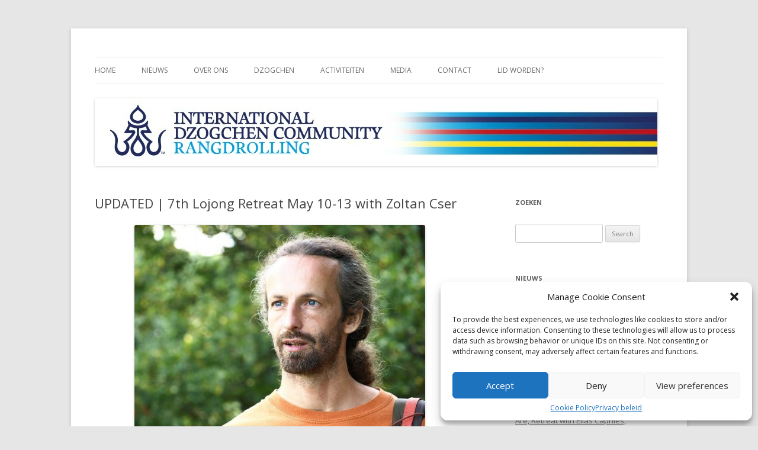

--- FILE ---
content_type: text/html; charset=UTF-8
request_url: http://rangdrolling.nl/2018/03/01/7th-lojong-with-tummo-retreat-10-13-may-with-zoltan-cser/
body_size: 103364
content:
<!DOCTYPE html>
<!--[if IE 7]>
<html class="ie ie7" lang="en-US">
<![endif]-->
<!--[if IE 8]>
<html class="ie ie8" lang="en-US">
<![endif]-->
<!--[if !(IE 7) & !(IE 8)]><!-->
<html lang="en-US">
<!--<![endif]-->
<head>
<meta charset="UTF-8" />
<meta name="viewport" content="width=device-width" />
<title>UPDATED | 7th Lojong Retreat May 10-13 with Zoltan Cser | </title>
<link rel="profile" href="https://gmpg.org/xfn/11" />
<link rel="pingback" href="http://rangdrolling.nl/xmlrpc.php">
<!--[if lt IE 9]>
<script src="http://rangdrolling.nl/wp-content/themes/twentytwelve/js/html5.js?ver=3.7.0" type="text/javascript"></script>
<![endif]-->
<meta name='robots' content='max-image-preview:large' />
<link rel='dns-prefetch' href='//fonts.googleapis.com' />
<link href='https://fonts.gstatic.com' crossorigin rel='preconnect' />
<link rel="alternate" type="application/rss+xml" title=" &raquo; Feed" href="https://rangdrolling.nl/feed/" />
<link rel="alternate" type="application/rss+xml" title=" &raquo; Comments Feed" href="https://rangdrolling.nl/comments/feed/" />
<link rel="alternate" type="text/calendar" title=" &raquo; iCal Feed" href="https://rangdrolling.nl/events/?ical=1" />
<link rel="alternate" type="application/rss+xml" title=" &raquo; UPDATED | 7th Lojong Retreat May 10-13 with Zoltan Cser Comments Feed" href="https://rangdrolling.nl/2018/03/01/7th-lojong-with-tummo-retreat-10-13-may-with-zoltan-cser/feed/" />
<script type="text/javascript">
window._wpemojiSettings = {"baseUrl":"https:\/\/s.w.org\/images\/core\/emoji\/14.0.0\/72x72\/","ext":".png","svgUrl":"https:\/\/s.w.org\/images\/core\/emoji\/14.0.0\/svg\/","svgExt":".svg","source":{"concatemoji":"http:\/\/rangdrolling.nl\/wp-includes\/js\/wp-emoji-release.min.js?ver=6.1.1"}};
/*! This file is auto-generated */
!function(e,a,t){var n,r,o,i=a.createElement("canvas"),p=i.getContext&&i.getContext("2d");function s(e,t){var a=String.fromCharCode,e=(p.clearRect(0,0,i.width,i.height),p.fillText(a.apply(this,e),0,0),i.toDataURL());return p.clearRect(0,0,i.width,i.height),p.fillText(a.apply(this,t),0,0),e===i.toDataURL()}function c(e){var t=a.createElement("script");t.src=e,t.defer=t.type="text/javascript",a.getElementsByTagName("head")[0].appendChild(t)}for(o=Array("flag","emoji"),t.supports={everything:!0,everythingExceptFlag:!0},r=0;r<o.length;r++)t.supports[o[r]]=function(e){if(p&&p.fillText)switch(p.textBaseline="top",p.font="600 32px Arial",e){case"flag":return s([127987,65039,8205,9895,65039],[127987,65039,8203,9895,65039])?!1:!s([55356,56826,55356,56819],[55356,56826,8203,55356,56819])&&!s([55356,57332,56128,56423,56128,56418,56128,56421,56128,56430,56128,56423,56128,56447],[55356,57332,8203,56128,56423,8203,56128,56418,8203,56128,56421,8203,56128,56430,8203,56128,56423,8203,56128,56447]);case"emoji":return!s([129777,127995,8205,129778,127999],[129777,127995,8203,129778,127999])}return!1}(o[r]),t.supports.everything=t.supports.everything&&t.supports[o[r]],"flag"!==o[r]&&(t.supports.everythingExceptFlag=t.supports.everythingExceptFlag&&t.supports[o[r]]);t.supports.everythingExceptFlag=t.supports.everythingExceptFlag&&!t.supports.flag,t.DOMReady=!1,t.readyCallback=function(){t.DOMReady=!0},t.supports.everything||(n=function(){t.readyCallback()},a.addEventListener?(a.addEventListener("DOMContentLoaded",n,!1),e.addEventListener("load",n,!1)):(e.attachEvent("onload",n),a.attachEvent("onreadystatechange",function(){"complete"===a.readyState&&t.readyCallback()})),(e=t.source||{}).concatemoji?c(e.concatemoji):e.wpemoji&&e.twemoji&&(c(e.twemoji),c(e.wpemoji)))}(window,document,window._wpemojiSettings);
</script>
<style type="text/css">
img.wp-smiley,
img.emoji {
	display: inline !important;
	border: none !important;
	box-shadow: none !important;
	height: 1em !important;
	width: 1em !important;
	margin: 0 0.07em !important;
	vertical-align: -0.1em !important;
	background: none !important;
	padding: 0 !important;
}
</style>
	<link rel='stylesheet' id='wp-block-library-css' href='http://rangdrolling.nl/wp-includes/css/dist/block-library/style.min.css?ver=6.1.1' type='text/css' media='all' />
<style id='wp-block-library-theme-inline-css' type='text/css'>
.wp-block-audio figcaption{color:#555;font-size:13px;text-align:center}.is-dark-theme .wp-block-audio figcaption{color:hsla(0,0%,100%,.65)}.wp-block-audio{margin:0 0 1em}.wp-block-code{border:1px solid #ccc;border-radius:4px;font-family:Menlo,Consolas,monaco,monospace;padding:.8em 1em}.wp-block-embed figcaption{color:#555;font-size:13px;text-align:center}.is-dark-theme .wp-block-embed figcaption{color:hsla(0,0%,100%,.65)}.wp-block-embed{margin:0 0 1em}.blocks-gallery-caption{color:#555;font-size:13px;text-align:center}.is-dark-theme .blocks-gallery-caption{color:hsla(0,0%,100%,.65)}.wp-block-image figcaption{color:#555;font-size:13px;text-align:center}.is-dark-theme .wp-block-image figcaption{color:hsla(0,0%,100%,.65)}.wp-block-image{margin:0 0 1em}.wp-block-pullquote{border-top:4px solid;border-bottom:4px solid;margin-bottom:1.75em;color:currentColor}.wp-block-pullquote__citation,.wp-block-pullquote cite,.wp-block-pullquote footer{color:currentColor;text-transform:uppercase;font-size:.8125em;font-style:normal}.wp-block-quote{border-left:.25em solid;margin:0 0 1.75em;padding-left:1em}.wp-block-quote cite,.wp-block-quote footer{color:currentColor;font-size:.8125em;position:relative;font-style:normal}.wp-block-quote.has-text-align-right{border-left:none;border-right:.25em solid;padding-left:0;padding-right:1em}.wp-block-quote.has-text-align-center{border:none;padding-left:0}.wp-block-quote.is-large,.wp-block-quote.is-style-large,.wp-block-quote.is-style-plain{border:none}.wp-block-search .wp-block-search__label{font-weight:700}.wp-block-search__button{border:1px solid #ccc;padding:.375em .625em}:where(.wp-block-group.has-background){padding:1.25em 2.375em}.wp-block-separator.has-css-opacity{opacity:.4}.wp-block-separator{border:none;border-bottom:2px solid;margin-left:auto;margin-right:auto}.wp-block-separator.has-alpha-channel-opacity{opacity:1}.wp-block-separator:not(.is-style-wide):not(.is-style-dots){width:100px}.wp-block-separator.has-background:not(.is-style-dots){border-bottom:none;height:1px}.wp-block-separator.has-background:not(.is-style-wide):not(.is-style-dots){height:2px}.wp-block-table{margin:"0 0 1em 0"}.wp-block-table thead{border-bottom:3px solid}.wp-block-table tfoot{border-top:3px solid}.wp-block-table td,.wp-block-table th{word-break:normal}.wp-block-table figcaption{color:#555;font-size:13px;text-align:center}.is-dark-theme .wp-block-table figcaption{color:hsla(0,0%,100%,.65)}.wp-block-video figcaption{color:#555;font-size:13px;text-align:center}.is-dark-theme .wp-block-video figcaption{color:hsla(0,0%,100%,.65)}.wp-block-video{margin:0 0 1em}.wp-block-template-part.has-background{padding:1.25em 2.375em;margin-top:0;margin-bottom:0}
</style>
<link rel='stylesheet' id='classic-theme-styles-css' href='http://rangdrolling.nl/wp-includes/css/classic-themes.min.css?ver=1' type='text/css' media='all' />
<style id='global-styles-inline-css' type='text/css'>
body{--wp--preset--color--black: #000000;--wp--preset--color--cyan-bluish-gray: #abb8c3;--wp--preset--color--white: #fff;--wp--preset--color--pale-pink: #f78da7;--wp--preset--color--vivid-red: #cf2e2e;--wp--preset--color--luminous-vivid-orange: #ff6900;--wp--preset--color--luminous-vivid-amber: #fcb900;--wp--preset--color--light-green-cyan: #7bdcb5;--wp--preset--color--vivid-green-cyan: #00d084;--wp--preset--color--pale-cyan-blue: #8ed1fc;--wp--preset--color--vivid-cyan-blue: #0693e3;--wp--preset--color--vivid-purple: #9b51e0;--wp--preset--color--blue: #21759b;--wp--preset--color--dark-gray: #444;--wp--preset--color--medium-gray: #9f9f9f;--wp--preset--color--light-gray: #e6e6e6;--wp--preset--gradient--vivid-cyan-blue-to-vivid-purple: linear-gradient(135deg,rgba(6,147,227,1) 0%,rgb(155,81,224) 100%);--wp--preset--gradient--light-green-cyan-to-vivid-green-cyan: linear-gradient(135deg,rgb(122,220,180) 0%,rgb(0,208,130) 100%);--wp--preset--gradient--luminous-vivid-amber-to-luminous-vivid-orange: linear-gradient(135deg,rgba(252,185,0,1) 0%,rgba(255,105,0,1) 100%);--wp--preset--gradient--luminous-vivid-orange-to-vivid-red: linear-gradient(135deg,rgba(255,105,0,1) 0%,rgb(207,46,46) 100%);--wp--preset--gradient--very-light-gray-to-cyan-bluish-gray: linear-gradient(135deg,rgb(238,238,238) 0%,rgb(169,184,195) 100%);--wp--preset--gradient--cool-to-warm-spectrum: linear-gradient(135deg,rgb(74,234,220) 0%,rgb(151,120,209) 20%,rgb(207,42,186) 40%,rgb(238,44,130) 60%,rgb(251,105,98) 80%,rgb(254,248,76) 100%);--wp--preset--gradient--blush-light-purple: linear-gradient(135deg,rgb(255,206,236) 0%,rgb(152,150,240) 100%);--wp--preset--gradient--blush-bordeaux: linear-gradient(135deg,rgb(254,205,165) 0%,rgb(254,45,45) 50%,rgb(107,0,62) 100%);--wp--preset--gradient--luminous-dusk: linear-gradient(135deg,rgb(255,203,112) 0%,rgb(199,81,192) 50%,rgb(65,88,208) 100%);--wp--preset--gradient--pale-ocean: linear-gradient(135deg,rgb(255,245,203) 0%,rgb(182,227,212) 50%,rgb(51,167,181) 100%);--wp--preset--gradient--electric-grass: linear-gradient(135deg,rgb(202,248,128) 0%,rgb(113,206,126) 100%);--wp--preset--gradient--midnight: linear-gradient(135deg,rgb(2,3,129) 0%,rgb(40,116,252) 100%);--wp--preset--duotone--dark-grayscale: url('#wp-duotone-dark-grayscale');--wp--preset--duotone--grayscale: url('#wp-duotone-grayscale');--wp--preset--duotone--purple-yellow: url('#wp-duotone-purple-yellow');--wp--preset--duotone--blue-red: url('#wp-duotone-blue-red');--wp--preset--duotone--midnight: url('#wp-duotone-midnight');--wp--preset--duotone--magenta-yellow: url('#wp-duotone-magenta-yellow');--wp--preset--duotone--purple-green: url('#wp-duotone-purple-green');--wp--preset--duotone--blue-orange: url('#wp-duotone-blue-orange');--wp--preset--font-size--small: 13px;--wp--preset--font-size--medium: 20px;--wp--preset--font-size--large: 36px;--wp--preset--font-size--x-large: 42px;--wp--preset--spacing--20: 0.44rem;--wp--preset--spacing--30: 0.67rem;--wp--preset--spacing--40: 1rem;--wp--preset--spacing--50: 1.5rem;--wp--preset--spacing--60: 2.25rem;--wp--preset--spacing--70: 3.38rem;--wp--preset--spacing--80: 5.06rem;}:where(.is-layout-flex){gap: 0.5em;}body .is-layout-flow > .alignleft{float: left;margin-inline-start: 0;margin-inline-end: 2em;}body .is-layout-flow > .alignright{float: right;margin-inline-start: 2em;margin-inline-end: 0;}body .is-layout-flow > .aligncenter{margin-left: auto !important;margin-right: auto !important;}body .is-layout-constrained > .alignleft{float: left;margin-inline-start: 0;margin-inline-end: 2em;}body .is-layout-constrained > .alignright{float: right;margin-inline-start: 2em;margin-inline-end: 0;}body .is-layout-constrained > .aligncenter{margin-left: auto !important;margin-right: auto !important;}body .is-layout-constrained > :where(:not(.alignleft):not(.alignright):not(.alignfull)){max-width: var(--wp--style--global--content-size);margin-left: auto !important;margin-right: auto !important;}body .is-layout-constrained > .alignwide{max-width: var(--wp--style--global--wide-size);}body .is-layout-flex{display: flex;}body .is-layout-flex{flex-wrap: wrap;align-items: center;}body .is-layout-flex > *{margin: 0;}:where(.wp-block-columns.is-layout-flex){gap: 2em;}.has-black-color{color: var(--wp--preset--color--black) !important;}.has-cyan-bluish-gray-color{color: var(--wp--preset--color--cyan-bluish-gray) !important;}.has-white-color{color: var(--wp--preset--color--white) !important;}.has-pale-pink-color{color: var(--wp--preset--color--pale-pink) !important;}.has-vivid-red-color{color: var(--wp--preset--color--vivid-red) !important;}.has-luminous-vivid-orange-color{color: var(--wp--preset--color--luminous-vivid-orange) !important;}.has-luminous-vivid-amber-color{color: var(--wp--preset--color--luminous-vivid-amber) !important;}.has-light-green-cyan-color{color: var(--wp--preset--color--light-green-cyan) !important;}.has-vivid-green-cyan-color{color: var(--wp--preset--color--vivid-green-cyan) !important;}.has-pale-cyan-blue-color{color: var(--wp--preset--color--pale-cyan-blue) !important;}.has-vivid-cyan-blue-color{color: var(--wp--preset--color--vivid-cyan-blue) !important;}.has-vivid-purple-color{color: var(--wp--preset--color--vivid-purple) !important;}.has-black-background-color{background-color: var(--wp--preset--color--black) !important;}.has-cyan-bluish-gray-background-color{background-color: var(--wp--preset--color--cyan-bluish-gray) !important;}.has-white-background-color{background-color: var(--wp--preset--color--white) !important;}.has-pale-pink-background-color{background-color: var(--wp--preset--color--pale-pink) !important;}.has-vivid-red-background-color{background-color: var(--wp--preset--color--vivid-red) !important;}.has-luminous-vivid-orange-background-color{background-color: var(--wp--preset--color--luminous-vivid-orange) !important;}.has-luminous-vivid-amber-background-color{background-color: var(--wp--preset--color--luminous-vivid-amber) !important;}.has-light-green-cyan-background-color{background-color: var(--wp--preset--color--light-green-cyan) !important;}.has-vivid-green-cyan-background-color{background-color: var(--wp--preset--color--vivid-green-cyan) !important;}.has-pale-cyan-blue-background-color{background-color: var(--wp--preset--color--pale-cyan-blue) !important;}.has-vivid-cyan-blue-background-color{background-color: var(--wp--preset--color--vivid-cyan-blue) !important;}.has-vivid-purple-background-color{background-color: var(--wp--preset--color--vivid-purple) !important;}.has-black-border-color{border-color: var(--wp--preset--color--black) !important;}.has-cyan-bluish-gray-border-color{border-color: var(--wp--preset--color--cyan-bluish-gray) !important;}.has-white-border-color{border-color: var(--wp--preset--color--white) !important;}.has-pale-pink-border-color{border-color: var(--wp--preset--color--pale-pink) !important;}.has-vivid-red-border-color{border-color: var(--wp--preset--color--vivid-red) !important;}.has-luminous-vivid-orange-border-color{border-color: var(--wp--preset--color--luminous-vivid-orange) !important;}.has-luminous-vivid-amber-border-color{border-color: var(--wp--preset--color--luminous-vivid-amber) !important;}.has-light-green-cyan-border-color{border-color: var(--wp--preset--color--light-green-cyan) !important;}.has-vivid-green-cyan-border-color{border-color: var(--wp--preset--color--vivid-green-cyan) !important;}.has-pale-cyan-blue-border-color{border-color: var(--wp--preset--color--pale-cyan-blue) !important;}.has-vivid-cyan-blue-border-color{border-color: var(--wp--preset--color--vivid-cyan-blue) !important;}.has-vivid-purple-border-color{border-color: var(--wp--preset--color--vivid-purple) !important;}.has-vivid-cyan-blue-to-vivid-purple-gradient-background{background: var(--wp--preset--gradient--vivid-cyan-blue-to-vivid-purple) !important;}.has-light-green-cyan-to-vivid-green-cyan-gradient-background{background: var(--wp--preset--gradient--light-green-cyan-to-vivid-green-cyan) !important;}.has-luminous-vivid-amber-to-luminous-vivid-orange-gradient-background{background: var(--wp--preset--gradient--luminous-vivid-amber-to-luminous-vivid-orange) !important;}.has-luminous-vivid-orange-to-vivid-red-gradient-background{background: var(--wp--preset--gradient--luminous-vivid-orange-to-vivid-red) !important;}.has-very-light-gray-to-cyan-bluish-gray-gradient-background{background: var(--wp--preset--gradient--very-light-gray-to-cyan-bluish-gray) !important;}.has-cool-to-warm-spectrum-gradient-background{background: var(--wp--preset--gradient--cool-to-warm-spectrum) !important;}.has-blush-light-purple-gradient-background{background: var(--wp--preset--gradient--blush-light-purple) !important;}.has-blush-bordeaux-gradient-background{background: var(--wp--preset--gradient--blush-bordeaux) !important;}.has-luminous-dusk-gradient-background{background: var(--wp--preset--gradient--luminous-dusk) !important;}.has-pale-ocean-gradient-background{background: var(--wp--preset--gradient--pale-ocean) !important;}.has-electric-grass-gradient-background{background: var(--wp--preset--gradient--electric-grass) !important;}.has-midnight-gradient-background{background: var(--wp--preset--gradient--midnight) !important;}.has-small-font-size{font-size: var(--wp--preset--font-size--small) !important;}.has-medium-font-size{font-size: var(--wp--preset--font-size--medium) !important;}.has-large-font-size{font-size: var(--wp--preset--font-size--large) !important;}.has-x-large-font-size{font-size: var(--wp--preset--font-size--x-large) !important;}
.wp-block-navigation a:where(:not(.wp-element-button)){color: inherit;}
:where(.wp-block-columns.is-layout-flex){gap: 2em;}
.wp-block-pullquote{font-size: 1.5em;line-height: 1.6;}
</style>
<link rel='stylesheet' id='cntctfrm_form_style-css' href='http://rangdrolling.nl/wp-content/plugins/contact-form-plugin/css/form_style.css?ver=4.2.4' type='text/css' media='all' />
<link rel='stylesheet' id='wptg-styles-css' href='http://rangdrolling.nl/wp-content/plugins/table-generator/css/style.css?ver=1.2' type='text/css' media='all' />
<link rel='stylesheet' id='cmplz-general-css' href='http://rangdrolling.nl/wp-content/plugins/complianz-gdpr/assets/css/cookieblocker.min.css?ver=6.4.2.1' type='text/css' media='all' />
<link rel='stylesheet' id='twentytwelve-fonts-css' href='https://fonts.googleapis.com/css?family=Open+Sans%3A400italic%2C700italic%2C400%2C700&#038;subset=latin%2Clatin-ext&#038;display=fallback' type='text/css' media='all' />
<link rel='stylesheet' id='twentytwelve-style-css' href='http://rangdrolling.nl/wp-content/themes/twentytwelve-child/style.css?ver=20221101' type='text/css' media='all' />
<link rel='stylesheet' id='twentytwelve-block-style-css' href='http://rangdrolling.nl/wp-content/themes/twentytwelve/css/blocks.css?ver=20190406' type='text/css' media='all' />
<!--[if lt IE 9]>
<link rel='stylesheet' id='twentytwelve-ie-css' href='http://rangdrolling.nl/wp-content/themes/twentytwelve/css/ie.css?ver=20150214' type='text/css' media='all' />
<![endif]-->
<link rel='stylesheet' id='recent-posts-widget-with-thumbnails-public-style-css' href='http://rangdrolling.nl/wp-content/plugins/recent-posts-widget-with-thumbnails/public.css?ver=7.1.1' type='text/css' media='all' />
<link rel='stylesheet' id='simcal-qtip-css' href='http://rangdrolling.nl/wp-content/plugins/google-calendar-events/assets/css/vendor/jquery.qtip.min.css?ver=3.1.39' type='text/css' media='all' />
<link rel='stylesheet' id='simcal-default-calendar-grid-css' href='http://rangdrolling.nl/wp-content/plugins/google-calendar-events/assets/css/default-calendar-grid.min.css?ver=3.1.39' type='text/css' media='all' />
<link rel='stylesheet' id='simcal-default-calendar-list-css' href='http://rangdrolling.nl/wp-content/plugins/google-calendar-events/assets/css/default-calendar-list.min.css?ver=3.1.39' type='text/css' media='all' />
<link rel='stylesheet' id='footer-credits-css' href='http://rangdrolling.nl/wp-content/plugins/footer-putter/styles/footer-credits.css?ver=1.17' type='text/css' media='all' />
<link rel='stylesheet' id='ssp-flexslider-css-css' href='http://rangdrolling.nl/wp-content/plugins/simple-slider-ssp/views/ssp_skins/default/lib/flexslider.css?ver=1.4' type='text/css' media='all' />
<style id='teccc-nofile-stylesheet-inline-css' type='text/css'>
/* The Events Calendar: Category Colors 7.2.0 */
.teccc-legend a, .tribe-events-calendar a, #tribe-events-content .tribe-events-tooltip h4
{
	font-weight: bold;
}

.tribe-events-list .vevent.hentry h2 {
	padding-left: 5px;
}


@media only screen and (max-width: 768px) {
	.tribe-events-calendar td .hentry,
	.tribe-events-calendar td .type-tribe_events {
		display: block;
	}

	h3.entry-title.summary,
	h3.tribe-events-month-event-title,
	.tribe-events-calendar .tribe-events-has-events:after {
		display: none;
	}

	.tribe-events-calendar .mobile-trigger .tribe-events-tooltip {
		display: none !important;
	}
}


.tribe-events .tribe-events-calendar-month__multiday-event-bar,
.tribe-events .tribe-events-calendar-month__multiday-event-bar-inner,
.tribe-events-calendar-month__multiday-event-wrapper
{ background-color: #F7F6F6; }


.tribe-events-calendar-month__multiday-event-wrapper.tribe-events-calendar-month__multiday-event--empty
{ background-color: transparent !important; }


.tribe-common--breakpoint-medium.tribe-events .tribe-events-calendar-list__event-datetime-featured-text,
.tribe-events-calendar-month-mobile-events__mobile-event-datetime-featured-text,
.tribe-events-calendar-day__event-datetime-featured-text,
.tribe-common-c-svgicon--featured
{ color: #0ea0d7 !important; }

.tribe-events-calendar-list__event-date-tag-datetime:after, 
.tribe-events-widget-events-list__event-date-tag-datetime:after, 
.tribe-events .tribe-events-calendar-day__event--featured:after,
.tribe-events .tribe-events-calendar-month__calendar-event--featured:before
{ background-color: #0ea0d7 !important; }



	
		.tribe-events-category-ganapuja h2.tribe-events-list-event-title.entry-title a,
.tribe-events-category-ganapuja h2.tribe-events-list-event-title a,
.tribe-events-category-ganapuja h3.tribe-events-list-event-title a,
.tribe-event-featured .tribe-events-category-ganapuja h3.tribe-events-list-event-title a,
.tribe-events-list .tribe-events-loop .tribe-event-featured.tribe-events-category-ganapuja h3.tribe-events-list-event-title a,	.tribe-events-shortcode .tribe-events-month table .type-tribe_events.tribe-events-category-ganapuja,		.tribe-events-list .tribe-events-loop .tribe-event-featured.tribe-events-category-ganapuja h3.tribe-events-list-event-title a:hover,
#tribe-events-content table.tribe-events-calendar .type-tribe_events.tribe-events-category-ganapuja.tribe-event-featured h3.tribe-events-month-event-title a:hover,			.tribe-events-list-widget li.tribe-events-category-ganapuja a:link,
.tribe-events-list-widget li.tribe-events-category-ganapuja a:visited,
li.tribe-events-list-widget-events.tribe-events-category-ganapuja a:link,
li.tribe-events-list-widget-events.tribe-events-category-ganapuja a:visited,	.teccc-legend li.tribe_events_cat-ganapuja a,
.tribe-common article.tribe_events_cat-ganapuja h3 a,
.tribe-common article.tribe_events_cat-ganapuja h3 a:link,
.tribe-common article.tribe_events_cat-ganapuja h3 a:visited,
article.tribe-events-calendar-month__multiday-event.tribe_events_cat-ganapuja h3,	#tribe-events-content table.tribe-events-calendar .tribe-event-featured.tribe-events-category-ganapuja .tribe-events-month-event-title a,
.teccc-legend li.tribe-events-category-ganapuja a,
.tribe-events-calendar .tribe-events-category-ganapuja a,
#tribe-events-content .teccc-legend li.tribe-events-category-ganapuja a,
#tribe-events-content .tribe-events-calendar .tribe-events-category-ganapuja a,
.type-tribe_events.tribe-events-category-ganapuja h2 a,
.tribe-events-category-ganapuja > div.hentry.vevent > h3.entry-title a,
.tribe-events-mobile.tribe-events-category-ganapuja h4 a
{
		text-decoration: none;
}

		.tribe-events-category-ganapuja h3.tribe-events-list-event-title,		.tribe-events-shortcode .tribe-events-month table .type-tribe_events.tribe-events-category-ganapuja,				.tribe-events-list-widget li.tribe-events-category-ganapuja h4,
li.tribe-events-list-widget-events.tribe-events-category-ganapuja h4,	.teccc-legend li.tribe_events_cat-ganapuja,
article.tribe_events_cat-ganapuja header.tribe-events-widget-events-list__event-header h3,
article.tribe-events-calendar-month__calendar-event.tribe_events_cat-ganapuja h3,
article.tribe-events-calendar-month__multiday-event.tribe_events_cat-ganapuja .tribe-events-calendar-month__multiday-event-bar-inner,
article.tribe-events-calendar-month-mobile-events__mobile-event.tribe_events_cat-ganapuja h3,
article.tribe-events-calendar-day__event.tribe_events_cat-ganapuja h3,
article.tribe-events-calendar-list__event.tribe_events_cat-ganapuja h3,
article.tribe-events-calendar-latest-past__event.tribe_events_cat-ganapuja h3,	.events-archive.events-gridview #tribe-events-content table .type-tribe_events.tribe-events-category-ganapuja,
.teccc-legend li.tribe-events-category-ganapuja,
.tribe-events-calendar .tribe-events-category-ganapuja,
.type-tribe_events.tribe-events-category-ganapuja h2,
.tribe-events-category-ganapuja > div.hentry.vevent > h3.entry-title,
.tribe-events-mobile.tribe-events-category-ganapuja h4
{
			background-color: #CFCFCF;
				border-left: 5px solid #CFCFCF;
			border-right: 5px solid transparent;
		line-height: 1.4em;
	padding-left: 5px;
	padding-bottom: 2px;
}

	.tribe-events-calendar .tribe-event-featured.tribe-events-category-ganapuja,
#tribe-events-content table.tribe-events-calendar .type-tribe_events.tribe-event-featured.tribe-events-category-ganapuja,
.tribe-grid-body div[id*='tribe-events-event-'][class*='tribe-events-category-'].tribe-events-week-hourly-single.tribe-event-featured
{ border-right: 5px solid #0ea0d7 }

	
	
		.tribe-events-list-widget li.tribe-events-category-ganapuja a:link,
.tribe-events-list-widget li.tribe-events-category-ganapuja a:visited,
li.tribe-events-list-widget-events.tribe-events-category-ganapuja a:link,
li.tribe-events-list-widget-events.tribe-events-category-ganapuja a:visited,	.tribe-events-category-ganapuja h2.tribe-events-list-event-title.entry-title a,
.tribe-events-category-ganapuja h2.tribe-events-list-event-title a,
.tribe-events-category-ganapuja h3.tribe-events-list-event-title a,
.tribe-event-featured .tribe-events-category-ganapuja h3.tribe-events-list-event-title a,
.tribe-events-list .tribe-events-loop .tribe-event-featured.tribe-events-category-ganapuja h3.tribe-events-list-event-title a
{
	width: auto;
	display: block;
}
	
		.tribe-events-category-gezamenlijke-beoefening h2.tribe-events-list-event-title.entry-title a,
.tribe-events-category-gezamenlijke-beoefening h2.tribe-events-list-event-title a,
.tribe-events-category-gezamenlijke-beoefening h3.tribe-events-list-event-title a,
.tribe-event-featured .tribe-events-category-gezamenlijke-beoefening h3.tribe-events-list-event-title a,
.tribe-events-list .tribe-events-loop .tribe-event-featured.tribe-events-category-gezamenlijke-beoefening h3.tribe-events-list-event-title a,	.tribe-events-shortcode .tribe-events-month table .type-tribe_events.tribe-events-category-gezamenlijke-beoefening,		.tribe-events-list .tribe-events-loop .tribe-event-featured.tribe-events-category-gezamenlijke-beoefening h3.tribe-events-list-event-title a:hover,
#tribe-events-content table.tribe-events-calendar .type-tribe_events.tribe-events-category-gezamenlijke-beoefening.tribe-event-featured h3.tribe-events-month-event-title a:hover,			.tribe-events-list-widget li.tribe-events-category-gezamenlijke-beoefening a:link,
.tribe-events-list-widget li.tribe-events-category-gezamenlijke-beoefening a:visited,
li.tribe-events-list-widget-events.tribe-events-category-gezamenlijke-beoefening a:link,
li.tribe-events-list-widget-events.tribe-events-category-gezamenlijke-beoefening a:visited,	.teccc-legend li.tribe_events_cat-gezamenlijke-beoefening a,
.tribe-common article.tribe_events_cat-gezamenlijke-beoefening h3 a,
.tribe-common article.tribe_events_cat-gezamenlijke-beoefening h3 a:link,
.tribe-common article.tribe_events_cat-gezamenlijke-beoefening h3 a:visited,
article.tribe-events-calendar-month__multiday-event.tribe_events_cat-gezamenlijke-beoefening h3,	#tribe-events-content table.tribe-events-calendar .tribe-event-featured.tribe-events-category-gezamenlijke-beoefening .tribe-events-month-event-title a,
.teccc-legend li.tribe-events-category-gezamenlijke-beoefening a,
.tribe-events-calendar .tribe-events-category-gezamenlijke-beoefening a,
#tribe-events-content .teccc-legend li.tribe-events-category-gezamenlijke-beoefening a,
#tribe-events-content .tribe-events-calendar .tribe-events-category-gezamenlijke-beoefening a,
.type-tribe_events.tribe-events-category-gezamenlijke-beoefening h2 a,
.tribe-events-category-gezamenlijke-beoefening > div.hentry.vevent > h3.entry-title a,
.tribe-events-mobile.tribe-events-category-gezamenlijke-beoefening h4 a
{
		text-decoration: none;
}

		.tribe-events-category-gezamenlijke-beoefening h3.tribe-events-list-event-title,		.tribe-events-shortcode .tribe-events-month table .type-tribe_events.tribe-events-category-gezamenlijke-beoefening,				.tribe-events-list-widget li.tribe-events-category-gezamenlijke-beoefening h4,
li.tribe-events-list-widget-events.tribe-events-category-gezamenlijke-beoefening h4,	.teccc-legend li.tribe_events_cat-gezamenlijke-beoefening,
article.tribe_events_cat-gezamenlijke-beoefening header.tribe-events-widget-events-list__event-header h3,
article.tribe-events-calendar-month__calendar-event.tribe_events_cat-gezamenlijke-beoefening h3,
article.tribe-events-calendar-month__multiday-event.tribe_events_cat-gezamenlijke-beoefening .tribe-events-calendar-month__multiday-event-bar-inner,
article.tribe-events-calendar-month-mobile-events__mobile-event.tribe_events_cat-gezamenlijke-beoefening h3,
article.tribe-events-calendar-day__event.tribe_events_cat-gezamenlijke-beoefening h3,
article.tribe-events-calendar-list__event.tribe_events_cat-gezamenlijke-beoefening h3,
article.tribe-events-calendar-latest-past__event.tribe_events_cat-gezamenlijke-beoefening h3,	.events-archive.events-gridview #tribe-events-content table .type-tribe_events.tribe-events-category-gezamenlijke-beoefening,
.teccc-legend li.tribe-events-category-gezamenlijke-beoefening,
.tribe-events-calendar .tribe-events-category-gezamenlijke-beoefening,
.type-tribe_events.tribe-events-category-gezamenlijke-beoefening h2,
.tribe-events-category-gezamenlijke-beoefening > div.hentry.vevent > h3.entry-title,
.tribe-events-mobile.tribe-events-category-gezamenlijke-beoefening h4
{
			background-color: #CFCFCF;
				border-left: 5px solid #CFCFCF;
			border-right: 5px solid transparent;
		line-height: 1.4em;
	padding-left: 5px;
	padding-bottom: 2px;
}

	.tribe-events-calendar .tribe-event-featured.tribe-events-category-gezamenlijke-beoefening,
#tribe-events-content table.tribe-events-calendar .type-tribe_events.tribe-event-featured.tribe-events-category-gezamenlijke-beoefening,
.tribe-grid-body div[id*='tribe-events-event-'][class*='tribe-events-category-'].tribe-events-week-hourly-single.tribe-event-featured
{ border-right: 5px solid #0ea0d7 }

	
	
		.tribe-events-list-widget li.tribe-events-category-gezamenlijke-beoefening a:link,
.tribe-events-list-widget li.tribe-events-category-gezamenlijke-beoefening a:visited,
li.tribe-events-list-widget-events.tribe-events-category-gezamenlijke-beoefening a:link,
li.tribe-events-list-widget-events.tribe-events-category-gezamenlijke-beoefening a:visited,	.tribe-events-category-gezamenlijke-beoefening h2.tribe-events-list-event-title.entry-title a,
.tribe-events-category-gezamenlijke-beoefening h2.tribe-events-list-event-title a,
.tribe-events-category-gezamenlijke-beoefening h3.tribe-events-list-event-title a,
.tribe-event-featured .tribe-events-category-gezamenlijke-beoefening h3.tribe-events-list-event-title a,
.tribe-events-list .tribe-events-loop .tribe-event-featured.tribe-events-category-gezamenlijke-beoefening h3.tribe-events-list-event-title a
{
	width: auto;
	display: block;
}
	
		.tribe-events-category-retreat h2.tribe-events-list-event-title.entry-title a,
.tribe-events-category-retreat h2.tribe-events-list-event-title a,
.tribe-events-category-retreat h3.tribe-events-list-event-title a,
.tribe-event-featured .tribe-events-category-retreat h3.tribe-events-list-event-title a,
.tribe-events-list .tribe-events-loop .tribe-event-featured.tribe-events-category-retreat h3.tribe-events-list-event-title a,	.tribe-events-shortcode .tribe-events-month table .type-tribe_events.tribe-events-category-retreat,		.tribe-events-list .tribe-events-loop .tribe-event-featured.tribe-events-category-retreat h3.tribe-events-list-event-title a:hover,
#tribe-events-content table.tribe-events-calendar .type-tribe_events.tribe-events-category-retreat.tribe-event-featured h3.tribe-events-month-event-title a:hover,			.tribe-events-list-widget li.tribe-events-category-retreat a:link,
.tribe-events-list-widget li.tribe-events-category-retreat a:visited,
li.tribe-events-list-widget-events.tribe-events-category-retreat a:link,
li.tribe-events-list-widget-events.tribe-events-category-retreat a:visited,	.teccc-legend li.tribe_events_cat-retreat a,
.tribe-common article.tribe_events_cat-retreat h3 a,
.tribe-common article.tribe_events_cat-retreat h3 a:link,
.tribe-common article.tribe_events_cat-retreat h3 a:visited,
article.tribe-events-calendar-month__multiday-event.tribe_events_cat-retreat h3,	#tribe-events-content table.tribe-events-calendar .tribe-event-featured.tribe-events-category-retreat .tribe-events-month-event-title a,
.teccc-legend li.tribe-events-category-retreat a,
.tribe-events-calendar .tribe-events-category-retreat a,
#tribe-events-content .teccc-legend li.tribe-events-category-retreat a,
#tribe-events-content .tribe-events-calendar .tribe-events-category-retreat a,
.type-tribe_events.tribe-events-category-retreat h2 a,
.tribe-events-category-retreat > div.hentry.vevent > h3.entry-title a,
.tribe-events-mobile.tribe-events-category-retreat h4 a
{
		text-decoration: none;
}

		.tribe-events-category-retreat h3.tribe-events-list-event-title,		.tribe-events-shortcode .tribe-events-month table .type-tribe_events.tribe-events-category-retreat,				.tribe-events-list-widget li.tribe-events-category-retreat h4,
li.tribe-events-list-widget-events.tribe-events-category-retreat h4,	.teccc-legend li.tribe_events_cat-retreat,
article.tribe_events_cat-retreat header.tribe-events-widget-events-list__event-header h3,
article.tribe-events-calendar-month__calendar-event.tribe_events_cat-retreat h3,
article.tribe-events-calendar-month__multiday-event.tribe_events_cat-retreat .tribe-events-calendar-month__multiday-event-bar-inner,
article.tribe-events-calendar-month-mobile-events__mobile-event.tribe_events_cat-retreat h3,
article.tribe-events-calendar-day__event.tribe_events_cat-retreat h3,
article.tribe-events-calendar-list__event.tribe_events_cat-retreat h3,
article.tribe-events-calendar-latest-past__event.tribe_events_cat-retreat h3,	.events-archive.events-gridview #tribe-events-content table .type-tribe_events.tribe-events-category-retreat,
.teccc-legend li.tribe-events-category-retreat,
.tribe-events-calendar .tribe-events-category-retreat,
.type-tribe_events.tribe-events-category-retreat h2,
.tribe-events-category-retreat > div.hentry.vevent > h3.entry-title,
.tribe-events-mobile.tribe-events-category-retreat h4
{
			background-color: #CFCFCF;
				border-left: 5px solid #CFCFCF;
			border-right: 5px solid transparent;
		line-height: 1.4em;
	padding-left: 5px;
	padding-bottom: 2px;
}

	.tribe-events-calendar .tribe-event-featured.tribe-events-category-retreat,
#tribe-events-content table.tribe-events-calendar .type-tribe_events.tribe-event-featured.tribe-events-category-retreat,
.tribe-grid-body div[id*='tribe-events-event-'][class*='tribe-events-category-'].tribe-events-week-hourly-single.tribe-event-featured
{ border-right: 5px solid #0ea0d7 }

	
	
		.tribe-events-list-widget li.tribe-events-category-retreat a:link,
.tribe-events-list-widget li.tribe-events-category-retreat a:visited,
li.tribe-events-list-widget-events.tribe-events-category-retreat a:link,
li.tribe-events-list-widget-events.tribe-events-category-retreat a:visited,	.tribe-events-category-retreat h2.tribe-events-list-event-title.entry-title a,
.tribe-events-category-retreat h2.tribe-events-list-event-title a,
.tribe-events-category-retreat h3.tribe-events-list-event-title a,
.tribe-event-featured .tribe-events-category-retreat h3.tribe-events-list-event-title a,
.tribe-events-list .tribe-events-loop .tribe-event-featured.tribe-events-category-retreat h3.tribe-events-list-event-title a
{
	width: auto;
	display: block;
}
	
		.tribe-events-category-sangha h2.tribe-events-list-event-title.entry-title a,
.tribe-events-category-sangha h2.tribe-events-list-event-title a,
.tribe-events-category-sangha h3.tribe-events-list-event-title a,
.tribe-event-featured .tribe-events-category-sangha h3.tribe-events-list-event-title a,
.tribe-events-list .tribe-events-loop .tribe-event-featured.tribe-events-category-sangha h3.tribe-events-list-event-title a,	.tribe-events-shortcode .tribe-events-month table .type-tribe_events.tribe-events-category-sangha,		.tribe-events-list .tribe-events-loop .tribe-event-featured.tribe-events-category-sangha h3.tribe-events-list-event-title a:hover,
#tribe-events-content table.tribe-events-calendar .type-tribe_events.tribe-events-category-sangha.tribe-event-featured h3.tribe-events-month-event-title a:hover,			.tribe-events-list-widget li.tribe-events-category-sangha a:link,
.tribe-events-list-widget li.tribe-events-category-sangha a:visited,
li.tribe-events-list-widget-events.tribe-events-category-sangha a:link,
li.tribe-events-list-widget-events.tribe-events-category-sangha a:visited,	.teccc-legend li.tribe_events_cat-sangha a,
.tribe-common article.tribe_events_cat-sangha h3 a,
.tribe-common article.tribe_events_cat-sangha h3 a:link,
.tribe-common article.tribe_events_cat-sangha h3 a:visited,
article.tribe-events-calendar-month__multiday-event.tribe_events_cat-sangha h3,	#tribe-events-content table.tribe-events-calendar .tribe-event-featured.tribe-events-category-sangha .tribe-events-month-event-title a,
.teccc-legend li.tribe-events-category-sangha a,
.tribe-events-calendar .tribe-events-category-sangha a,
#tribe-events-content .teccc-legend li.tribe-events-category-sangha a,
#tribe-events-content .tribe-events-calendar .tribe-events-category-sangha a,
.type-tribe_events.tribe-events-category-sangha h2 a,
.tribe-events-category-sangha > div.hentry.vevent > h3.entry-title a,
.tribe-events-mobile.tribe-events-category-sangha h4 a
{
		text-decoration: none;
}

		.tribe-events-category-sangha h3.tribe-events-list-event-title,		.tribe-events-shortcode .tribe-events-month table .type-tribe_events.tribe-events-category-sangha,				.tribe-events-list-widget li.tribe-events-category-sangha h4,
li.tribe-events-list-widget-events.tribe-events-category-sangha h4,	.teccc-legend li.tribe_events_cat-sangha,
article.tribe_events_cat-sangha header.tribe-events-widget-events-list__event-header h3,
article.tribe-events-calendar-month__calendar-event.tribe_events_cat-sangha h3,
article.tribe-events-calendar-month__multiday-event.tribe_events_cat-sangha .tribe-events-calendar-month__multiday-event-bar-inner,
article.tribe-events-calendar-month-mobile-events__mobile-event.tribe_events_cat-sangha h3,
article.tribe-events-calendar-day__event.tribe_events_cat-sangha h3,
article.tribe-events-calendar-list__event.tribe_events_cat-sangha h3,
article.tribe-events-calendar-latest-past__event.tribe_events_cat-sangha h3,	.events-archive.events-gridview #tribe-events-content table .type-tribe_events.tribe-events-category-sangha,
.teccc-legend li.tribe-events-category-sangha,
.tribe-events-calendar .tribe-events-category-sangha,
.type-tribe_events.tribe-events-category-sangha h2,
.tribe-events-category-sangha > div.hentry.vevent > h3.entry-title,
.tribe-events-mobile.tribe-events-category-sangha h4
{
			background-color: #CFCFCF;
				border-left: 5px solid #CFCFCF;
			border-right: 5px solid transparent;
		line-height: 1.4em;
	padding-left: 5px;
	padding-bottom: 2px;
}

	.tribe-events-calendar .tribe-event-featured.tribe-events-category-sangha,
#tribe-events-content table.tribe-events-calendar .type-tribe_events.tribe-event-featured.tribe-events-category-sangha,
.tribe-grid-body div[id*='tribe-events-event-'][class*='tribe-events-category-'].tribe-events-week-hourly-single.tribe-event-featured
{ border-right: 5px solid #0ea0d7 }

	
	
		.tribe-events-list-widget li.tribe-events-category-sangha a:link,
.tribe-events-list-widget li.tribe-events-category-sangha a:visited,
li.tribe-events-list-widget-events.tribe-events-category-sangha a:link,
li.tribe-events-list-widget-events.tribe-events-category-sangha a:visited,	.tribe-events-category-sangha h2.tribe-events-list-event-title.entry-title a,
.tribe-events-category-sangha h2.tribe-events-list-event-title a,
.tribe-events-category-sangha h3.tribe-events-list-event-title a,
.tribe-event-featured .tribe-events-category-sangha h3.tribe-events-list-event-title a,
.tribe-events-list .tribe-events-loop .tribe-event-featured.tribe-events-category-sangha h3.tribe-events-list-event-title a
{
	width: auto;
	display: block;
}
	
		.tribe-events-category-santi-maha-sangha h2.tribe-events-list-event-title.entry-title a,
.tribe-events-category-santi-maha-sangha h2.tribe-events-list-event-title a,
.tribe-events-category-santi-maha-sangha h3.tribe-events-list-event-title a,
.tribe-event-featured .tribe-events-category-santi-maha-sangha h3.tribe-events-list-event-title a,
.tribe-events-list .tribe-events-loop .tribe-event-featured.tribe-events-category-santi-maha-sangha h3.tribe-events-list-event-title a,	.tribe-events-shortcode .tribe-events-month table .type-tribe_events.tribe-events-category-santi-maha-sangha,		.tribe-events-list .tribe-events-loop .tribe-event-featured.tribe-events-category-santi-maha-sangha h3.tribe-events-list-event-title a:hover,
#tribe-events-content table.tribe-events-calendar .type-tribe_events.tribe-events-category-santi-maha-sangha.tribe-event-featured h3.tribe-events-month-event-title a:hover,			.tribe-events-list-widget li.tribe-events-category-santi-maha-sangha a:link,
.tribe-events-list-widget li.tribe-events-category-santi-maha-sangha a:visited,
li.tribe-events-list-widget-events.tribe-events-category-santi-maha-sangha a:link,
li.tribe-events-list-widget-events.tribe-events-category-santi-maha-sangha a:visited,	.teccc-legend li.tribe_events_cat-santi-maha-sangha a,
.tribe-common article.tribe_events_cat-santi-maha-sangha h3 a,
.tribe-common article.tribe_events_cat-santi-maha-sangha h3 a:link,
.tribe-common article.tribe_events_cat-santi-maha-sangha h3 a:visited,
article.tribe-events-calendar-month__multiday-event.tribe_events_cat-santi-maha-sangha h3,	#tribe-events-content table.tribe-events-calendar .tribe-event-featured.tribe-events-category-santi-maha-sangha .tribe-events-month-event-title a,
.teccc-legend li.tribe-events-category-santi-maha-sangha a,
.tribe-events-calendar .tribe-events-category-santi-maha-sangha a,
#tribe-events-content .teccc-legend li.tribe-events-category-santi-maha-sangha a,
#tribe-events-content .tribe-events-calendar .tribe-events-category-santi-maha-sangha a,
.type-tribe_events.tribe-events-category-santi-maha-sangha h2 a,
.tribe-events-category-santi-maha-sangha > div.hentry.vevent > h3.entry-title a,
.tribe-events-mobile.tribe-events-category-santi-maha-sangha h4 a
{
		text-decoration: none;
}

		.tribe-events-category-santi-maha-sangha h3.tribe-events-list-event-title,		.tribe-events-shortcode .tribe-events-month table .type-tribe_events.tribe-events-category-santi-maha-sangha,				.tribe-events-list-widget li.tribe-events-category-santi-maha-sangha h4,
li.tribe-events-list-widget-events.tribe-events-category-santi-maha-sangha h4,	.teccc-legend li.tribe_events_cat-santi-maha-sangha,
article.tribe_events_cat-santi-maha-sangha header.tribe-events-widget-events-list__event-header h3,
article.tribe-events-calendar-month__calendar-event.tribe_events_cat-santi-maha-sangha h3,
article.tribe-events-calendar-month__multiday-event.tribe_events_cat-santi-maha-sangha .tribe-events-calendar-month__multiday-event-bar-inner,
article.tribe-events-calendar-month-mobile-events__mobile-event.tribe_events_cat-santi-maha-sangha h3,
article.tribe-events-calendar-day__event.tribe_events_cat-santi-maha-sangha h3,
article.tribe-events-calendar-list__event.tribe_events_cat-santi-maha-sangha h3,
article.tribe-events-calendar-latest-past__event.tribe_events_cat-santi-maha-sangha h3,	.events-archive.events-gridview #tribe-events-content table .type-tribe_events.tribe-events-category-santi-maha-sangha,
.teccc-legend li.tribe-events-category-santi-maha-sangha,
.tribe-events-calendar .tribe-events-category-santi-maha-sangha,
.type-tribe_events.tribe-events-category-santi-maha-sangha h2,
.tribe-events-category-santi-maha-sangha > div.hentry.vevent > h3.entry-title,
.tribe-events-mobile.tribe-events-category-santi-maha-sangha h4
{
			background-color: #CFCFCF;
				border-left: 5px solid #CFCFCF;
			border-right: 5px solid transparent;
		line-height: 1.4em;
	padding-left: 5px;
	padding-bottom: 2px;
}

	.tribe-events-calendar .tribe-event-featured.tribe-events-category-santi-maha-sangha,
#tribe-events-content table.tribe-events-calendar .type-tribe_events.tribe-event-featured.tribe-events-category-santi-maha-sangha,
.tribe-grid-body div[id*='tribe-events-event-'][class*='tribe-events-category-'].tribe-events-week-hourly-single.tribe-event-featured
{ border-right: 5px solid #0ea0d7 }

	
	
		.tribe-events-list-widget li.tribe-events-category-santi-maha-sangha a:link,
.tribe-events-list-widget li.tribe-events-category-santi-maha-sangha a:visited,
li.tribe-events-list-widget-events.tribe-events-category-santi-maha-sangha a:link,
li.tribe-events-list-widget-events.tribe-events-category-santi-maha-sangha a:visited,	.tribe-events-category-santi-maha-sangha h2.tribe-events-list-event-title.entry-title a,
.tribe-events-category-santi-maha-sangha h2.tribe-events-list-event-title a,
.tribe-events-category-santi-maha-sangha h3.tribe-events-list-event-title a,
.tribe-event-featured .tribe-events-category-santi-maha-sangha h3.tribe-events-list-event-title a,
.tribe-events-list .tribe-events-loop .tribe-event-featured.tribe-events-category-santi-maha-sangha h3.tribe-events-list-event-title a
{
	width: auto;
	display: block;
}
	
		.tribe-events-category-tibetaanse-dans h2.tribe-events-list-event-title.entry-title a,
.tribe-events-category-tibetaanse-dans h2.tribe-events-list-event-title a,
.tribe-events-category-tibetaanse-dans h3.tribe-events-list-event-title a,
.tribe-event-featured .tribe-events-category-tibetaanse-dans h3.tribe-events-list-event-title a,
.tribe-events-list .tribe-events-loop .tribe-event-featured.tribe-events-category-tibetaanse-dans h3.tribe-events-list-event-title a,	.tribe-events-shortcode .tribe-events-month table .type-tribe_events.tribe-events-category-tibetaanse-dans,		.tribe-events-list .tribe-events-loop .tribe-event-featured.tribe-events-category-tibetaanse-dans h3.tribe-events-list-event-title a:hover,
#tribe-events-content table.tribe-events-calendar .type-tribe_events.tribe-events-category-tibetaanse-dans.tribe-event-featured h3.tribe-events-month-event-title a:hover,			.tribe-events-list-widget li.tribe-events-category-tibetaanse-dans a:link,
.tribe-events-list-widget li.tribe-events-category-tibetaanse-dans a:visited,
li.tribe-events-list-widget-events.tribe-events-category-tibetaanse-dans a:link,
li.tribe-events-list-widget-events.tribe-events-category-tibetaanse-dans a:visited,	.teccc-legend li.tribe_events_cat-tibetaanse-dans a,
.tribe-common article.tribe_events_cat-tibetaanse-dans h3 a,
.tribe-common article.tribe_events_cat-tibetaanse-dans h3 a:link,
.tribe-common article.tribe_events_cat-tibetaanse-dans h3 a:visited,
article.tribe-events-calendar-month__multiday-event.tribe_events_cat-tibetaanse-dans h3,	#tribe-events-content table.tribe-events-calendar .tribe-event-featured.tribe-events-category-tibetaanse-dans .tribe-events-month-event-title a,
.teccc-legend li.tribe-events-category-tibetaanse-dans a,
.tribe-events-calendar .tribe-events-category-tibetaanse-dans a,
#tribe-events-content .teccc-legend li.tribe-events-category-tibetaanse-dans a,
#tribe-events-content .tribe-events-calendar .tribe-events-category-tibetaanse-dans a,
.type-tribe_events.tribe-events-category-tibetaanse-dans h2 a,
.tribe-events-category-tibetaanse-dans > div.hentry.vevent > h3.entry-title a,
.tribe-events-mobile.tribe-events-category-tibetaanse-dans h4 a
{
		text-decoration: none;
}

		.tribe-events-category-tibetaanse-dans h3.tribe-events-list-event-title,		.tribe-events-shortcode .tribe-events-month table .type-tribe_events.tribe-events-category-tibetaanse-dans,				.tribe-events-list-widget li.tribe-events-category-tibetaanse-dans h4,
li.tribe-events-list-widget-events.tribe-events-category-tibetaanse-dans h4,	.teccc-legend li.tribe_events_cat-tibetaanse-dans,
article.tribe_events_cat-tibetaanse-dans header.tribe-events-widget-events-list__event-header h3,
article.tribe-events-calendar-month__calendar-event.tribe_events_cat-tibetaanse-dans h3,
article.tribe-events-calendar-month__multiday-event.tribe_events_cat-tibetaanse-dans .tribe-events-calendar-month__multiday-event-bar-inner,
article.tribe-events-calendar-month-mobile-events__mobile-event.tribe_events_cat-tibetaanse-dans h3,
article.tribe-events-calendar-day__event.tribe_events_cat-tibetaanse-dans h3,
article.tribe-events-calendar-list__event.tribe_events_cat-tibetaanse-dans h3,
article.tribe-events-calendar-latest-past__event.tribe_events_cat-tibetaanse-dans h3,	.events-archive.events-gridview #tribe-events-content table .type-tribe_events.tribe-events-category-tibetaanse-dans,
.teccc-legend li.tribe-events-category-tibetaanse-dans,
.tribe-events-calendar .tribe-events-category-tibetaanse-dans,
.type-tribe_events.tribe-events-category-tibetaanse-dans h2,
.tribe-events-category-tibetaanse-dans > div.hentry.vevent > h3.entry-title,
.tribe-events-mobile.tribe-events-category-tibetaanse-dans h4
{
			background-color: #CFCFCF;
				border-left: 5px solid #CFCFCF;
			border-right: 5px solid transparent;
		line-height: 1.4em;
	padding-left: 5px;
	padding-bottom: 2px;
}

	.tribe-events-calendar .tribe-event-featured.tribe-events-category-tibetaanse-dans,
#tribe-events-content table.tribe-events-calendar .type-tribe_events.tribe-event-featured.tribe-events-category-tibetaanse-dans,
.tribe-grid-body div[id*='tribe-events-event-'][class*='tribe-events-category-'].tribe-events-week-hourly-single.tribe-event-featured
{ border-right: 5px solid #0ea0d7 }

	
	
		.tribe-events-list-widget li.tribe-events-category-tibetaanse-dans a:link,
.tribe-events-list-widget li.tribe-events-category-tibetaanse-dans a:visited,
li.tribe-events-list-widget-events.tribe-events-category-tibetaanse-dans a:link,
li.tribe-events-list-widget-events.tribe-events-category-tibetaanse-dans a:visited,	.tribe-events-category-tibetaanse-dans h2.tribe-events-list-event-title.entry-title a,
.tribe-events-category-tibetaanse-dans h2.tribe-events-list-event-title a,
.tribe-events-category-tibetaanse-dans h3.tribe-events-list-event-title a,
.tribe-event-featured .tribe-events-category-tibetaanse-dans h3.tribe-events-list-event-title a,
.tribe-events-list .tribe-events-loop .tribe-event-featured.tribe-events-category-tibetaanse-dans h3.tribe-events-list-event-title a
{
	width: auto;
	display: block;
}
	
		.tribe-events-category-yantra-yoga h2.tribe-events-list-event-title.entry-title a,
.tribe-events-category-yantra-yoga h2.tribe-events-list-event-title a,
.tribe-events-category-yantra-yoga h3.tribe-events-list-event-title a,
.tribe-event-featured .tribe-events-category-yantra-yoga h3.tribe-events-list-event-title a,
.tribe-events-list .tribe-events-loop .tribe-event-featured.tribe-events-category-yantra-yoga h3.tribe-events-list-event-title a,	.tribe-events-shortcode .tribe-events-month table .type-tribe_events.tribe-events-category-yantra-yoga,		.tribe-events-list .tribe-events-loop .tribe-event-featured.tribe-events-category-yantra-yoga h3.tribe-events-list-event-title a:hover,
#tribe-events-content table.tribe-events-calendar .type-tribe_events.tribe-events-category-yantra-yoga.tribe-event-featured h3.tribe-events-month-event-title a:hover,			.tribe-events-list-widget li.tribe-events-category-yantra-yoga a:link,
.tribe-events-list-widget li.tribe-events-category-yantra-yoga a:visited,
li.tribe-events-list-widget-events.tribe-events-category-yantra-yoga a:link,
li.tribe-events-list-widget-events.tribe-events-category-yantra-yoga a:visited,	.teccc-legend li.tribe_events_cat-yantra-yoga a,
.tribe-common article.tribe_events_cat-yantra-yoga h3 a,
.tribe-common article.tribe_events_cat-yantra-yoga h3 a:link,
.tribe-common article.tribe_events_cat-yantra-yoga h3 a:visited,
article.tribe-events-calendar-month__multiday-event.tribe_events_cat-yantra-yoga h3,	#tribe-events-content table.tribe-events-calendar .tribe-event-featured.tribe-events-category-yantra-yoga .tribe-events-month-event-title a,
.teccc-legend li.tribe-events-category-yantra-yoga a,
.tribe-events-calendar .tribe-events-category-yantra-yoga a,
#tribe-events-content .teccc-legend li.tribe-events-category-yantra-yoga a,
#tribe-events-content .tribe-events-calendar .tribe-events-category-yantra-yoga a,
.type-tribe_events.tribe-events-category-yantra-yoga h2 a,
.tribe-events-category-yantra-yoga > div.hentry.vevent > h3.entry-title a,
.tribe-events-mobile.tribe-events-category-yantra-yoga h4 a
{
		text-decoration: none;
}

		.tribe-events-category-yantra-yoga h3.tribe-events-list-event-title,		.tribe-events-shortcode .tribe-events-month table .type-tribe_events.tribe-events-category-yantra-yoga,				.tribe-events-list-widget li.tribe-events-category-yantra-yoga h4,
li.tribe-events-list-widget-events.tribe-events-category-yantra-yoga h4,	.teccc-legend li.tribe_events_cat-yantra-yoga,
article.tribe_events_cat-yantra-yoga header.tribe-events-widget-events-list__event-header h3,
article.tribe-events-calendar-month__calendar-event.tribe_events_cat-yantra-yoga h3,
article.tribe-events-calendar-month__multiday-event.tribe_events_cat-yantra-yoga .tribe-events-calendar-month__multiday-event-bar-inner,
article.tribe-events-calendar-month-mobile-events__mobile-event.tribe_events_cat-yantra-yoga h3,
article.tribe-events-calendar-day__event.tribe_events_cat-yantra-yoga h3,
article.tribe-events-calendar-list__event.tribe_events_cat-yantra-yoga h3,
article.tribe-events-calendar-latest-past__event.tribe_events_cat-yantra-yoga h3,	.events-archive.events-gridview #tribe-events-content table .type-tribe_events.tribe-events-category-yantra-yoga,
.teccc-legend li.tribe-events-category-yantra-yoga,
.tribe-events-calendar .tribe-events-category-yantra-yoga,
.type-tribe_events.tribe-events-category-yantra-yoga h2,
.tribe-events-category-yantra-yoga > div.hentry.vevent > h3.entry-title,
.tribe-events-mobile.tribe-events-category-yantra-yoga h4
{
			background-color: #CFCFCF;
				border-left: 5px solid #CFCFCF;
			border-right: 5px solid transparent;
		line-height: 1.4em;
	padding-left: 5px;
	padding-bottom: 2px;
}

	.tribe-events-calendar .tribe-event-featured.tribe-events-category-yantra-yoga,
#tribe-events-content table.tribe-events-calendar .type-tribe_events.tribe-event-featured.tribe-events-category-yantra-yoga,
.tribe-grid-body div[id*='tribe-events-event-'][class*='tribe-events-category-'].tribe-events-week-hourly-single.tribe-event-featured
{ border-right: 5px solid #0ea0d7 }

	
	
		.tribe-events-list-widget li.tribe-events-category-yantra-yoga a:link,
.tribe-events-list-widget li.tribe-events-category-yantra-yoga a:visited,
li.tribe-events-list-widget-events.tribe-events-category-yantra-yoga a:link,
li.tribe-events-list-widget-events.tribe-events-category-yantra-yoga a:visited,	.tribe-events-category-yantra-yoga h2.tribe-events-list-event-title.entry-title a,
.tribe-events-category-yantra-yoga h2.tribe-events-list-event-title a,
.tribe-events-category-yantra-yoga h3.tribe-events-list-event-title a,
.tribe-event-featured .tribe-events-category-yantra-yoga h3.tribe-events-list-event-title a,
.tribe-events-list .tribe-events-loop .tribe-event-featured.tribe-events-category-yantra-yoga h3.tribe-events-list-event-title a
{
	width: auto;
	display: block;
}


#legend_box
{
	font: bold 10px/4em sans-serif;
	text-align: center;
	width: 100%;
}

#legend a { text-decoration: none; }

#tribe-events #legend li, .tribe-events #legend li
{
	display: inline-block;
	list-style-type: none;
	padding: 7px;
	margin: 0 0 1em 0.7em;
}

#legend_box #legend li span { cursor: pointer; }

#tribe-events #legend li.teccc-reset,
.tribe-events #legend li.teccc-reset
{
	line-height: 1.4px;
}
/* End The Events Calendar: Category Colors CSS */

</style>
<script type='text/javascript' src='http://rangdrolling.nl/wp-includes/js/jquery/jquery.min.js?ver=3.6.1' id='jquery-core-js'></script>
<script type='text/javascript' src='http://rangdrolling.nl/wp-includes/js/jquery/jquery-migrate.min.js?ver=3.3.2' id='jquery-migrate-js'></script>
<script type='text/javascript' src='http://rangdrolling.nl/wp-content/plugins/simple-slider-ssp/views/ssp_skins/default/lib/jquery.flexslider-min.js?ver=1.4' id='ssp-flexslider-js'></script>
<link rel="https://api.w.org/" href="https://rangdrolling.nl/wp-json/" /><link rel="alternate" type="application/json" href="https://rangdrolling.nl/wp-json/wp/v2/posts/1160" /><link rel="EditURI" type="application/rsd+xml" title="RSD" href="https://rangdrolling.nl/xmlrpc.php?rsd" />
<link rel="wlwmanifest" type="application/wlwmanifest+xml" href="http://rangdrolling.nl/wp-includes/wlwmanifest.xml" />
<meta name="generator" content="WordPress 6.1.1" />
<link rel="canonical" href="https://rangdrolling.nl/2018/03/01/7th-lojong-with-tummo-retreat-10-13-may-with-zoltan-cser/" />
<link rel='shortlink' href='https://rangdrolling.nl/?p=1160' />
<link rel="alternate" type="application/json+oembed" href="https://rangdrolling.nl/wp-json/oembed/1.0/embed?url=https%3A%2F%2Frangdrolling.nl%2F2018%2F03%2F01%2F7th-lojong-with-tummo-retreat-10-13-may-with-zoltan-cser%2F" />
<link rel="alternate" type="text/xml+oembed" href="https://rangdrolling.nl/wp-json/oembed/1.0/embed?url=https%3A%2F%2Frangdrolling.nl%2F2018%2F03%2F01%2F7th-lojong-with-tummo-retreat-10-13-may-with-zoltan-cser%2F&#038;format=xml" />
<meta name="tec-api-version" content="v1"><meta name="tec-api-origin" content="https://rangdrolling.nl"><link rel="alternate" href="https://rangdrolling.nl/wp-json/tribe/events/v1/" /><style>.cmplz-hidden{display:none!important;}</style>	<style type="text/css" id="twentytwelve-header-css">
		.site-title,
	.site-description {
		position: absolute;
		clip: rect(1px 1px 1px 1px); /* IE7 */
		clip: rect(1px, 1px, 1px, 1px);
	}
			</style>
	</head>

<body data-cmplz=1 class="post-template-default single single-post postid-1160 single-format-standard wp-embed-responsive tribe-no-js custom-font-enabled single-author">
<svg xmlns="http://www.w3.org/2000/svg" viewBox="0 0 0 0" width="0" height="0" focusable="false" role="none" style="visibility: hidden; position: absolute; left: -9999px; overflow: hidden;" ><defs><filter id="wp-duotone-dark-grayscale"><feColorMatrix color-interpolation-filters="sRGB" type="matrix" values=" .299 .587 .114 0 0 .299 .587 .114 0 0 .299 .587 .114 0 0 .299 .587 .114 0 0 " /><feComponentTransfer color-interpolation-filters="sRGB" ><feFuncR type="table" tableValues="0 0.49803921568627" /><feFuncG type="table" tableValues="0 0.49803921568627" /><feFuncB type="table" tableValues="0 0.49803921568627" /><feFuncA type="table" tableValues="1 1" /></feComponentTransfer><feComposite in2="SourceGraphic" operator="in" /></filter></defs></svg><svg xmlns="http://www.w3.org/2000/svg" viewBox="0 0 0 0" width="0" height="0" focusable="false" role="none" style="visibility: hidden; position: absolute; left: -9999px; overflow: hidden;" ><defs><filter id="wp-duotone-grayscale"><feColorMatrix color-interpolation-filters="sRGB" type="matrix" values=" .299 .587 .114 0 0 .299 .587 .114 0 0 .299 .587 .114 0 0 .299 .587 .114 0 0 " /><feComponentTransfer color-interpolation-filters="sRGB" ><feFuncR type="table" tableValues="0 1" /><feFuncG type="table" tableValues="0 1" /><feFuncB type="table" tableValues="0 1" /><feFuncA type="table" tableValues="1 1" /></feComponentTransfer><feComposite in2="SourceGraphic" operator="in" /></filter></defs></svg><svg xmlns="http://www.w3.org/2000/svg" viewBox="0 0 0 0" width="0" height="0" focusable="false" role="none" style="visibility: hidden; position: absolute; left: -9999px; overflow: hidden;" ><defs><filter id="wp-duotone-purple-yellow"><feColorMatrix color-interpolation-filters="sRGB" type="matrix" values=" .299 .587 .114 0 0 .299 .587 .114 0 0 .299 .587 .114 0 0 .299 .587 .114 0 0 " /><feComponentTransfer color-interpolation-filters="sRGB" ><feFuncR type="table" tableValues="0.54901960784314 0.98823529411765" /><feFuncG type="table" tableValues="0 1" /><feFuncB type="table" tableValues="0.71764705882353 0.25490196078431" /><feFuncA type="table" tableValues="1 1" /></feComponentTransfer><feComposite in2="SourceGraphic" operator="in" /></filter></defs></svg><svg xmlns="http://www.w3.org/2000/svg" viewBox="0 0 0 0" width="0" height="0" focusable="false" role="none" style="visibility: hidden; position: absolute; left: -9999px; overflow: hidden;" ><defs><filter id="wp-duotone-blue-red"><feColorMatrix color-interpolation-filters="sRGB" type="matrix" values=" .299 .587 .114 0 0 .299 .587 .114 0 0 .299 .587 .114 0 0 .299 .587 .114 0 0 " /><feComponentTransfer color-interpolation-filters="sRGB" ><feFuncR type="table" tableValues="0 1" /><feFuncG type="table" tableValues="0 0.27843137254902" /><feFuncB type="table" tableValues="0.5921568627451 0.27843137254902" /><feFuncA type="table" tableValues="1 1" /></feComponentTransfer><feComposite in2="SourceGraphic" operator="in" /></filter></defs></svg><svg xmlns="http://www.w3.org/2000/svg" viewBox="0 0 0 0" width="0" height="0" focusable="false" role="none" style="visibility: hidden; position: absolute; left: -9999px; overflow: hidden;" ><defs><filter id="wp-duotone-midnight"><feColorMatrix color-interpolation-filters="sRGB" type="matrix" values=" .299 .587 .114 0 0 .299 .587 .114 0 0 .299 .587 .114 0 0 .299 .587 .114 0 0 " /><feComponentTransfer color-interpolation-filters="sRGB" ><feFuncR type="table" tableValues="0 0" /><feFuncG type="table" tableValues="0 0.64705882352941" /><feFuncB type="table" tableValues="0 1" /><feFuncA type="table" tableValues="1 1" /></feComponentTransfer><feComposite in2="SourceGraphic" operator="in" /></filter></defs></svg><svg xmlns="http://www.w3.org/2000/svg" viewBox="0 0 0 0" width="0" height="0" focusable="false" role="none" style="visibility: hidden; position: absolute; left: -9999px; overflow: hidden;" ><defs><filter id="wp-duotone-magenta-yellow"><feColorMatrix color-interpolation-filters="sRGB" type="matrix" values=" .299 .587 .114 0 0 .299 .587 .114 0 0 .299 .587 .114 0 0 .299 .587 .114 0 0 " /><feComponentTransfer color-interpolation-filters="sRGB" ><feFuncR type="table" tableValues="0.78039215686275 1" /><feFuncG type="table" tableValues="0 0.94901960784314" /><feFuncB type="table" tableValues="0.35294117647059 0.47058823529412" /><feFuncA type="table" tableValues="1 1" /></feComponentTransfer><feComposite in2="SourceGraphic" operator="in" /></filter></defs></svg><svg xmlns="http://www.w3.org/2000/svg" viewBox="0 0 0 0" width="0" height="0" focusable="false" role="none" style="visibility: hidden; position: absolute; left: -9999px; overflow: hidden;" ><defs><filter id="wp-duotone-purple-green"><feColorMatrix color-interpolation-filters="sRGB" type="matrix" values=" .299 .587 .114 0 0 .299 .587 .114 0 0 .299 .587 .114 0 0 .299 .587 .114 0 0 " /><feComponentTransfer color-interpolation-filters="sRGB" ><feFuncR type="table" tableValues="0.65098039215686 0.40392156862745" /><feFuncG type="table" tableValues="0 1" /><feFuncB type="table" tableValues="0.44705882352941 0.4" /><feFuncA type="table" tableValues="1 1" /></feComponentTransfer><feComposite in2="SourceGraphic" operator="in" /></filter></defs></svg><svg xmlns="http://www.w3.org/2000/svg" viewBox="0 0 0 0" width="0" height="0" focusable="false" role="none" style="visibility: hidden; position: absolute; left: -9999px; overflow: hidden;" ><defs><filter id="wp-duotone-blue-orange"><feColorMatrix color-interpolation-filters="sRGB" type="matrix" values=" .299 .587 .114 0 0 .299 .587 .114 0 0 .299 .587 .114 0 0 .299 .587 .114 0 0 " /><feComponentTransfer color-interpolation-filters="sRGB" ><feFuncR type="table" tableValues="0.098039215686275 1" /><feFuncG type="table" tableValues="0 0.66274509803922" /><feFuncB type="table" tableValues="0.84705882352941 0.41960784313725" /><feFuncA type="table" tableValues="1 1" /></feComponentTransfer><feComposite in2="SourceGraphic" operator="in" /></filter></defs></svg><div id="page" class="hfeed site">
	<header id="masthead" class="site-header">
		<hgroup>
			<h1 class="site-title"><a href="https://rangdrolling.nl/" title="" rel="home"></a></h1>
			<h2 class="site-description"></h2>
		</hgroup>

		<nav id="site-navigation" class="main-navigation">
			<button class="menu-toggle">Menu</button>
			<a class="assistive-text" href="#content" title="Skip to content">Skip to content</a>
			<div class="menu-menu1-container"><ul id="menu-menu1" class="nav-menu"><li id="menu-item-298" class="menu-item menu-item-type-post_type menu-item-object-page menu-item-home menu-item-298"><a href="https://rangdrolling.nl/">Home</a></li>
<li id="menu-item-437" class="menu-item menu-item-type-post_type menu-item-object-page current_page_parent menu-item-437"><a href="https://rangdrolling.nl/nieuws/">Nieuws</a></li>
<li id="menu-item-296" class="menu-item menu-item-type-post_type menu-item-object-page menu-item-has-children menu-item-296"><a href="https://rangdrolling.nl/over-ons/">Over ons</a>
<ul class="sub-menu">
	<li id="menu-item-444" class="menu-item menu-item-type-post_type menu-item-object-page menu-item-444"><a href="https://rangdrolling.nl/chogyal-namkhai-norbu/">Chögyal Namkhai Norbu</a></li>
	<li id="menu-item-447" class="menu-item menu-item-type-post_type menu-item-object-page menu-item-447"><a href="https://rangdrolling.nl/international-dzogchen-community/">International Dzogchen Community</a></li>
	<li id="menu-item-451" class="menu-item menu-item-type-post_type menu-item-object-page menu-item-451"><a href="https://rangdrolling.nl/rangdrolling/">Rangdrolling</a></li>
</ul>
</li>
<li id="menu-item-295" class="menu-item menu-item-type-post_type menu-item-object-page menu-item-has-children menu-item-295"><a href="https://rangdrolling.nl/dzogchen/">Dzogchen</a>
<ul class="sub-menu">
	<li id="menu-item-454" class="menu-item menu-item-type-post_type menu-item-object-page menu-item-454"><a href="https://rangdrolling.nl/transmissie/">Transmissie</a></li>
	<li id="menu-item-457" class="menu-item menu-item-type-post_type menu-item-object-page menu-item-457"><a href="https://rangdrolling.nl/dzogchen-series/">Dzogchen series</a></li>
</ul>
</li>
<li id="menu-item-297" class="menu-item menu-item-type-post_type menu-item-object-page menu-item-has-children menu-item-297"><a href="https://rangdrolling.nl/activiteiten/">Activiteiten</a>
<ul class="sub-menu">
	<li id="menu-item-1495" class="menu-item menu-item-type-post_type menu-item-object-calendar menu-item-1495"><a href="https://rangdrolling.nl/calendar/rangdrolling-events/">Agenda</a></li>
	<li id="menu-item-465" class="menu-item menu-item-type-post_type menu-item-object-page menu-item-465"><a href="https://rangdrolling.nl/ganapuja/">Ganapuja</a></li>
	<li id="menu-item-471" class="menu-item menu-item-type-post_type menu-item-object-page menu-item-471"><a href="https://rangdrolling.nl/santi-maha-sangha/">Santi Maha Sangha</a></li>
	<li id="menu-item-474" class="menu-item menu-item-type-post_type menu-item-object-page menu-item-474"><a href="https://rangdrolling.nl/yantra-yoga/">Yantra Yoga</a></li>
	<li id="menu-item-468" class="menu-item menu-item-type-post_type menu-item-object-page menu-item-468"><a href="https://rangdrolling.nl/vajra-dans/">Vajra Dans</a></li>
</ul>
</li>
<li id="menu-item-294" class="menu-item menu-item-type-post_type menu-item-object-page menu-item-294"><a href="https://rangdrolling.nl/media/">Media</a></li>
<li id="menu-item-293" class="menu-item menu-item-type-post_type menu-item-object-page menu-item-293"><a href="https://rangdrolling.nl/contact/">Contact</a></li>
<li id="menu-item-505" class="menu-item menu-item-type-post_type menu-item-object-page menu-item-505"><a href="https://rangdrolling.nl/lid-worden/">Lid worden?</a></li>
</ul></div>		</nav><!-- #site-navigation -->

				<a href="https://rangdrolling.nl/"><img src="http://rangdrolling.nl/wp-content/uploads/2015/01/cropped-IDC_LOGO_RANGDROLLING.jpg" class="header-image" width="950" height="114" alt="" /></a>
			</header><!-- #masthead -->

	<div id="main" class="wrapper">

	<div id="primary" class="site-content">
		<div id="content" role="main">

			
				
	<article id="post-1160" class="post-1160 post type-post status-publish format-standard hentry category-uncategorized tag-7th-lojong tag-amsterdam tag-breathing tag-chod tag-chogyal-namkhai-norbu tag-dance tag-dzogchen tag-idc tag-kumbhaka tag-phowa tag-pranayama tag-rangdrolling tag-vajra-dance tag-yantra-yoga">
				<header class="entry-header">
			
						<h1 class="entry-title">UPDATED | 7th Lojong Retreat May 10-13 with Zoltan Cser</h1>
								</header><!-- .entry-header -->

				<div class="entry-content">
			<p><a href="https://rangdrolling.nl/wp-content/uploads/2018/03/Cser-Zoltan1.jpg"><img decoding="async" class="aligncenter wp-image-1165" src="https://rangdrolling.nl/wp-content/uploads/2018/03/Cser-Zoltan1.jpg" alt="" width="491" height="369" srcset="https://rangdrolling.nl/wp-content/uploads/2018/03/Cser-Zoltan1.jpg 720w, https://rangdrolling.nl/wp-content/uploads/2018/03/Cser-Zoltan1-300x225.jpg 300w, https://rangdrolling.nl/wp-content/uploads/2018/03/Cser-Zoltan1-624x468.jpg 624w" sizes="(max-width: 491px) 100vw, 491px" /></a>The 7th Lojong involves training in the state beyond thought by means of pleasure and emptiness, training in the state beyond thought by means of clarity and emptiness, and training in the ultimate nature of phenomena completely beyond thought. Zoli would like to give an experimental retreat, where we are focusing to the practice. The 7th Lojong is the supreme method in order to start on the path of contemplation, with this practices we can gain experience about a pure instant presence, beyond mind. . Tummo means inner heat, and also related with a method of 7th Lojong. With Tummo we can find meditative stability through joy and emptiness, so this is a very important practice. Beside sitting we will do different practices, breathing, doing Yantra Yoga, and dance of the 12 A .</p>
<p style="text-align: center;">May, 10<br />
10.00 &#8211; 13.00<br />
15.00 &#8211; 18.00</p>
<p style="text-align: center;">18:30 Chöd (Everybody is welcome!)</p>
<p style="text-align: center;">May, 11<br />
10.00 &#8211; 13.00<br />
15.00 &#8211; 18.00</p>
<p style="text-align: center;">18:30 Chöd (Everybody is welcome!)</p>
<p style="text-align: center;">May, 12<br />
10.00 &#8211; 13.00<br />
15.00 &#8211; 18.00</p>
<p style="text-align: center;">18:30 Chöd (Everybody is welcome!)</p>
<p style="text-align: center;">May, 13<br />
10.00 &#8211; 13.00<br />
15.00 &#8211; 18.00</p>
<p style="text-align: left;">After retreat time we finish with Chöd, so the ones who can&#8217;t participate can come and join Chöd practice with everybody. Please come!</p>
<p><strong>Location:</strong> Rangdrolling (Overbrakerpad 2, 1014 AZ Amsterdam)<br />
<strong>Registration</strong> via email: info@rangdrolling.nl<br />
<strong>IBAN:</strong> NL72INGB0006065880 with mention 7th Lojong Retreat<br />
<strong>Price:</strong> sustaining € 85.-  ; ordinary € 130.-<br />
<strong>Early bird price:</strong> sustaining € 55.-  ; ordinary € 110.- (before 25th April)</p>
<h3>Zoltan&#8217;s BIO:</h3>
<p>Zoltan &#8220;Zoli&#8221; Cser comes from Hungary, he was working as a vicerector at the Dharmagate Buddhist College in Budapest, now he is director.</p>
<p>He started to practice Buddhism in 1986 in a Chan lineage, he met our Master Chögyal Namkhai Norbu first time in 2002.</p>
<p>Zoli is the member of the International Dzogchen Community continously from 2004. In 2013 he became second level Vajradance instructor, in 2015 SMS Base instructor  and in 2016 Yantra Yoga second level instructor.</p>
<p>If you have any questions: <a href="https://rangdrolling.nl/contact/">contact us!</a></p>
<p>Gakyil of Rangdrolling</p>
					</div><!-- .entry-content -->
		
		<footer class="entry-meta">
			This entry was posted in <a href="https://rangdrolling.nl/category/uncategorized/" rel="category tag">Uncategorized</a> and tagged <a href="https://rangdrolling.nl/tag/7th-lojong/" rel="tag">7th lojong</a>, <a href="https://rangdrolling.nl/tag/amsterdam/" rel="tag">amsterdam</a>, <a href="https://rangdrolling.nl/tag/breathing/" rel="tag">breathing</a>, <a href="https://rangdrolling.nl/tag/chod/" rel="tag">Chöd</a>, <a href="https://rangdrolling.nl/tag/chogyal-namkhai-norbu/" rel="tag">chögyal namkhai norbu</a>, <a href="https://rangdrolling.nl/tag/dance/" rel="tag">dance</a>, <a href="https://rangdrolling.nl/tag/dzogchen/" rel="tag">dzogchen</a>, <a href="https://rangdrolling.nl/tag/idc/" rel="tag">IDC</a>, <a href="https://rangdrolling.nl/tag/kumbhaka/" rel="tag">kumbhaka</a>, <a href="https://rangdrolling.nl/tag/phowa/" rel="tag">phowa</a>, <a href="https://rangdrolling.nl/tag/pranayama/" rel="tag">pranayama</a>, <a href="https://rangdrolling.nl/tag/rangdrolling/" rel="tag">rangdrolling</a>, <a href="https://rangdrolling.nl/tag/vajra-dance/" rel="tag">vajra dance</a>, <a href="https://rangdrolling.nl/tag/yantra-yoga/" rel="tag">yantra yoga</a> on <a href="https://rangdrolling.nl/2018/03/01/7th-lojong-with-tummo-retreat-10-13-may-with-zoltan-cser/" title="21:54" rel="bookmark"><time class="entry-date" datetime="2018-03-01T21:54:18+01:00">1 March 2018</time></a><span class="by-author"> by <span class="author vcard"><a class="url fn n" href="https://rangdrolling.nl/author/dzogchen/" title="View all posts by dzogchen" rel="author">dzogchen</a></span></span>.								</footer><!-- .entry-meta -->
	</article><!-- #post -->

				<nav class="nav-single">
					<h3 class="assistive-text">Post navigation</h3>
					<span class="nav-previous"><a href="https://rangdrolling.nl/2017/10/13/open-yantra-yoga-retraite-11-12-november-2017/" rel="prev"><span class="meta-nav">&larr;</span> Open Yantra Yoga retraite 11-12 november 2017</a></span>
					<span class="nav-next"><a href="https://rangdrolling.nl/2018/03/14/chod-practice/" rel="next">Chöd practice <span class="meta-nav">&rarr;</span></a></span>
				</nav><!-- .nav-single -->

				
<div id="comments" class="comments-area">

	
	
	
</div><!-- #comments .comments-area -->

			
		</div><!-- #content -->
	</div><!-- #primary -->


			<div id="secondary" class="widget-area" role="complementary">
			<aside id="search-3" class="widget widget_search"><h3 class="widget-title">Zoeken</h3><form role="search" method="get" id="searchform" class="searchform" action="https://rangdrolling.nl/">
				<div>
					<label class="screen-reader-text" for="s">Search for:</label>
					<input type="text" value="" name="s" id="s" />
					<input type="submit" id="searchsubmit" value="Search" />
				</div>
			</form></aside>
		<aside id="recent-posts-3" class="widget widget_recent_entries">
		<h3 class="widget-title">Nieuws</h3>
		<ul>
											<li>
					<a href="https://rangdrolling.nl/2025/10/05/vajra-dance-of-the-song-of-the-vajra-weekend-november-7-9/">Vajra Dance of the Song of the Vajra Second Weekend November 7-9</a>
											<span class="post-date">5 October 2025</span>
									</li>
											<li>
					<a href="https://rangdrolling.nl/2025/04/21/vajra-dance-of-the-three-vajras-two-day-retreat-in-amsterdam/">Dance of the Three Vajras Two Day Retreat in Amsterdam June 20-21 2025</a>
											<span class="post-date">21 April 2025</span>
									</li>
											<li>
					<a href="https://rangdrolling.nl/2024/08/08/the-four-chogchags-or-the-four-aspects-of-leaving-things-as-they-are-retreat-with-elias-capriles-september-5-8/">Tregchod: The Four Chogshags, or the Four Aspects of Leaving Things As They Are, Retreat with Elias Capriles, September 5-8</a>
											<span class="post-date">8 August 2024</span>
									</li>
											<li>
					<a href="https://rangdrolling.nl/2024/06/03/vajra-dance-of-the-song-of-the-vajra-weekend-july-12-14/">Vajra Dance of the Song of the Vajra Weekend July 12-14</a>
											<span class="post-date">3 June 2024</span>
									</li>
											<li>
					<a href="https://rangdrolling.nl/2024/01/07/vajra-dance-contemplation-weekend-in-amsterdam-february-2-4-2024/">Vajra Dance &#038; Contemplation Weekend in Amsterdam February 2-4 2024</a>
											<span class="post-date">7 January 2024</span>
									</li>
					</ul>

		</aside><aside id="calendar-3" class="widget widget_calendar"><h3 class="widget-title">Events</h3><div id="calendar_wrap" class="calendar_wrap"><table id="wp-calendar" class="wp-calendar-table">
	<caption>March 2018</caption>
	<thead>
	<tr>
		<th scope="col" title="Monday">M</th>
		<th scope="col" title="Tuesday">T</th>
		<th scope="col" title="Wednesday">W</th>
		<th scope="col" title="Thursday">T</th>
		<th scope="col" title="Friday">F</th>
		<th scope="col" title="Saturday">S</th>
		<th scope="col" title="Sunday">S</th>
	</tr>
	</thead>
	<tbody>
	<tr>
		<td colspan="3" class="pad">&nbsp;</td><td><a href="https://rangdrolling.nl/2018/03/01/" aria-label="Posts published on March 1, 2018">1</a></td><td>2</td><td>3</td><td>4</td>
	</tr>
	<tr>
		<td>5</td><td>6</td><td>7</td><td>8</td><td>9</td><td>10</td><td>11</td>
	</tr>
	<tr>
		<td>12</td><td>13</td><td><a href="https://rangdrolling.nl/2018/03/14/" aria-label="Posts published on March 14, 2018">14</a></td><td>15</td><td>16</td><td>17</td><td>18</td>
	</tr>
	<tr>
		<td>19</td><td>20</td><td>21</td><td>22</td><td>23</td><td>24</td><td>25</td>
	</tr>
	<tr>
		<td>26</td><td>27</td><td>28</td><td>29</td><td>30</td><td>31</td>
		<td class="pad" colspan="1">&nbsp;</td>
	</tr>
	</tbody>
	</table><nav aria-label="Previous and next months" class="wp-calendar-nav">
		<span class="wp-calendar-nav-prev"><a href="https://rangdrolling.nl/2017/10/">&laquo; Oct</a></span>
		<span class="pad">&nbsp;</span>
		<span class="wp-calendar-nav-next"><a href="https://rangdrolling.nl/2018/04/">Apr &raquo;</a></span>
	</nav></div></aside><aside id="nav_menu-10" class="widget widget_nav_menu"><h3 class="widget-title">Praktische info</h3><div class="menu-menu3-container"><ul id="menu-menu3" class="menu"><li id="menu-item-266" class="menu-item menu-item-type-post_type menu-item-object-page menu-item-266"><a href="https://rangdrolling.nl/?page_id=115">ANBI</a></li>
</ul></div></aside><aside id="tag_cloud-4" class="widget widget_tag_cloud"><h3 class="widget-title">Tags</h3><div class="tagcloud"><ul class='wp-tag-cloud' role='list'>
	<li><a href="https://rangdrolling.nl/tag/7th-lojong/" class="tag-cloud-link tag-link-59 tag-link-position-1" style="font-size: 10.901554404145pt;" aria-label="7th lojong (4 items)">7th lojong</a></li>
	<li><a href="https://rangdrolling.nl/tag/algemeen/" class="tag-cloud-link tag-link-38 tag-link-position-2" style="font-size: 12.715025906736pt;" aria-label="algemeen (8 items)">algemeen</a></li>
	<li><a href="https://rangdrolling.nl/tag/amsterdam/" class="tag-cloud-link tag-link-31 tag-link-position-3" style="font-size: 20.331606217617pt;" aria-label="amsterdam (100 items)">amsterdam</a></li>
	<li><a href="https://rangdrolling.nl/tag/breathing/" class="tag-cloud-link tag-link-83 tag-link-position-4" style="font-size: 11.989637305699pt;" aria-label="breathing (6 items)">breathing</a></li>
	<li><a href="https://rangdrolling.nl/tag/chod/" class="tag-cloud-link tag-link-60 tag-link-position-5" style="font-size: 14.165803108808pt;" aria-label="Chöd (13 items)">Chöd</a></li>
	<li><a href="https://rangdrolling.nl/tag/chogyal-namkhai-norbu/" class="tag-cloud-link tag-link-40 tag-link-position-6" style="font-size: 20.911917098446pt;" aria-label="chögyal namkhai norbu (118 items)">chögyal namkhai norbu</a></li>
	<li><a href="https://rangdrolling.nl/tag/dakini/" class="tag-cloud-link tag-link-54 tag-link-position-7" style="font-size: 18.300518134715pt;" aria-label="dakini (52 items)">dakini</a></li>
	<li><a href="https://rangdrolling.nl/tag/dakini-dag/" class="tag-cloud-link tag-link-73 tag-link-position-8" style="font-size: 12.352331606218pt;" aria-label="dakini dag (7 items)">dakini dag</a></li>
	<li><a href="https://rangdrolling.nl/tag/directe-introductie/" class="tag-cloud-link tag-link-50 tag-link-position-9" style="font-size: 11.481865284974pt;" aria-label="directe introductie (5 items)">directe introductie</a></li>
	<li><a href="https://rangdrolling.nl/tag/drajyor/" class="tag-cloud-link tag-link-88 tag-link-position-10" style="font-size: 9.3056994818653pt;" aria-label="Drajyor (2 items)">Drajyor</a></li>
	<li><a href="https://rangdrolling.nl/tag/dzogchen/" class="tag-cloud-link tag-link-41 tag-link-position-11" style="font-size: 20.113989637306pt;" aria-label="dzogchen (92 items)">dzogchen</a></li>
	<li><a href="https://rangdrolling.nl/tag/dzogchen-series/" class="tag-cloud-link tag-link-51 tag-link-position-12" style="font-size: 10.901554404145pt;" aria-label="dzogchen series (4 items)">dzogchen series</a></li>
	<li><a href="https://rangdrolling.nl/tag/gakyil/" class="tag-cloud-link tag-link-86 tag-link-position-13" style="font-size: 9.3056994818653pt;" aria-label="gakyil (2 items)">gakyil</a></li>
	<li><a href="https://rangdrolling.nl/tag/ganapuja/" class="tag-cloud-link tag-link-18 tag-link-position-14" style="font-size: 19.823834196891pt;" aria-label="ganapuja (84 items)">ganapuja</a></li>
	<li><a href="https://rangdrolling.nl/tag/gezamenlijke-beoefening/" class="tag-cloud-link tag-link-17 tag-link-position-15" style="font-size: 22pt;" aria-label="gezamenlijke beoefening (169 items)">gezamenlijke beoefening</a></li>
	<li><a href="https://rangdrolling.nl/tag/groningen/" class="tag-cloud-link tag-link-32 tag-link-position-16" style="font-size: 9.3056994818653pt;" aria-label="groningen (2 items)">groningen</a></li>
	<li><a href="https://rangdrolling.nl/tag/guru-rinpoche/" class="tag-cloud-link tag-link-53 tag-link-position-17" style="font-size: 15.544041450777pt;" aria-label="guru rinpoche (21 items)">guru rinpoche</a></li>
	<li><a href="https://rangdrolling.nl/tag/guru-yoga/" class="tag-cloud-link tag-link-49 tag-link-position-18" style="font-size: 12.715025906736pt;" aria-label="guru yoga (8 items)">guru yoga</a></li>
	<li><a href="https://rangdrolling.nl/tag/idc/" class="tag-cloud-link tag-link-24 tag-link-position-19" style="font-size: 13.077720207254pt;" aria-label="IDC (9 items)">IDC</a></li>
	<li><a href="https://rangdrolling.nl/tag/intensive/" class="tag-cloud-link tag-link-75 tag-link-position-20" style="font-size: 10.176165803109pt;" aria-label="intensive (3 items)">intensive</a></li>
	<li><a href="https://rangdrolling.nl/tag/international-dzogchen-community/" class="tag-cloud-link tag-link-63 tag-link-position-21" style="font-size: 15.834196891192pt;" aria-label="international dzogchen community (23 items)">international dzogchen community</a></li>
	<li><a href="https://rangdrolling.nl/tag/kumbhaka/" class="tag-cloud-link tag-link-58 tag-link-position-22" style="font-size: 10.901554404145pt;" aria-label="kumbhaka (4 items)">kumbhaka</a></li>
	<li><a href="https://rangdrolling.nl/tag/ling/" class="tag-cloud-link tag-link-72 tag-link-position-23" style="font-size: 15.108808290155pt;" aria-label="ling (18 items)">ling</a></li>
	<li><a href="https://rangdrolling.nl/tag/longde/" class="tag-cloud-link tag-link-26 tag-link-position-24" style="font-size: 9.3056994818653pt;" aria-label="longde (2 items)">longde</a></li>
	<li><a href="https://rangdrolling.nl/tag/losar/" class="tag-cloud-link tag-link-65 tag-link-position-25" style="font-size: 13.077720207254pt;" aria-label="losar (9 items)">losar</a></li>
	<li><a href="https://rangdrolling.nl/tag/mandarava/" class="tag-cloud-link tag-link-61 tag-link-position-26" style="font-size: 12.352331606218pt;" aria-label="mandarava (7 items)">mandarava</a></li>
	<li><a href="https://rangdrolling.nl/tag/meditation/" class="tag-cloud-link tag-link-115 tag-link-position-27" style="font-size: 8pt;" aria-label="meditation (1 item)">meditation</a></li>
	<li><a href="https://rangdrolling.nl/tag/nieuwe-maan/" class="tag-cloud-link tag-link-55 tag-link-position-28" style="font-size: 14.383419689119pt;" aria-label="nieuwe maan (14 items)">nieuwe maan</a></li>
	<li><a href="https://rangdrolling.nl/tag/pranayama/" class="tag-cloud-link tag-link-74 tag-link-position-29" style="font-size: 11.481865284974pt;" aria-label="pranayama (5 items)">pranayama</a></li>
	<li><a href="https://rangdrolling.nl/tag/rangdrolling/" class="tag-cloud-link tag-link-30 tag-link-position-30" style="font-size: 19.170984455959pt;" aria-label="rangdrolling (68 items)">rangdrolling</a></li>
	<li><a href="https://rangdrolling.nl/tag/retreat/" class="tag-cloud-link tag-link-85 tag-link-position-31" style="font-size: 12.715025906736pt;" aria-label="retreat (8 items)">retreat</a></li>
	<li><a href="https://rangdrolling.nl/tag/sangha-dag/" class="tag-cloud-link tag-link-64 tag-link-position-32" style="font-size: 9.3056994818653pt;" aria-label="sangha dag (2 items)">sangha dag</a></li>
	<li><a href="https://rangdrolling.nl/tag/santi-maha-sangha/" class="tag-cloud-link tag-link-23 tag-link-position-33" style="font-size: 16.051813471503pt;" aria-label="santi maha sangha (25 items)">santi maha sangha</a></li>
	<li><a href="https://rangdrolling.nl/tag/semde/" class="tag-cloud-link tag-link-25 tag-link-position-34" style="font-size: 10.176165803109pt;" aria-label="semde (3 items)">semde</a></li>
	<li><a href="https://rangdrolling.nl/tag/six-lokas/" class="tag-cloud-link tag-link-71 tag-link-position-35" style="font-size: 11.481865284974pt;" aria-label="six lokas (5 items)">six lokas</a></li>
	<li><a href="https://rangdrolling.nl/tag/sms-base/" class="tag-cloud-link tag-link-79 tag-link-position-36" style="font-size: 10.901554404145pt;" aria-label="SMS base (4 items)">SMS base</a></li>
	<li><a href="https://rangdrolling.nl/tag/sms-first-level/" class="tag-cloud-link tag-link-66 tag-link-position-37" style="font-size: 11.481865284974pt;" aria-label="sms first level (5 items)">sms first level</a></li>
	<li><a href="https://rangdrolling.nl/tag/tara/" class="tag-cloud-link tag-link-67 tag-link-position-38" style="font-size: 10.176165803109pt;" aria-label="tara (3 items)">tara</a></li>
	<li><a href="https://rangdrolling.nl/tag/transmissie/" class="tag-cloud-link tag-link-21 tag-link-position-39" style="font-size: 12.715025906736pt;" aria-label="transmissie (8 items)">transmissie</a></li>
	<li><a href="https://rangdrolling.nl/tag/tregcho/" class="tag-cloud-link tag-link-116 tag-link-position-40" style="font-size: 8pt;" aria-label="tregcho (1 item)">tregcho</a></li>
	<li><a href="https://rangdrolling.nl/tag/upadesha/" class="tag-cloud-link tag-link-27 tag-link-position-41" style="font-size: 17.575129533679pt;" aria-label="upadesha (41 items)">upadesha</a></li>
	<li><a href="https://rangdrolling.nl/tag/vajra-dance/" class="tag-cloud-link tag-link-52 tag-link-position-42" style="font-size: 20.041450777202pt;" aria-label="vajra dance (90 items)">vajra dance</a></li>
	<li><a href="https://rangdrolling.nl/tag/vajra-dans/" class="tag-cloud-link tag-link-19 tag-link-position-43" style="font-size: 19.823834196891pt;" aria-label="vajra dans (84 items)">vajra dans</a></li>
	<li><a href="https://rangdrolling.nl/tag/volle-maan/" class="tag-cloud-link tag-link-56 tag-link-position-44" style="font-size: 15.253886010363pt;" aria-label="volle maan (19 items)">volle maan</a></li>
	<li><a href="https://rangdrolling.nl/tag/yantra-yoga/" class="tag-cloud-link tag-link-22 tag-link-position-45" style="font-size: 16.777202072539pt;" aria-label="yantra yoga (31 items)">yantra yoga</a></li>
</ul>
</div>
</aside>		</div><!-- #secondary -->
		</div><!-- #main .wrapper -->
	<footer id="colophon" role="contentinfo">
		<div class="site-info">
			<div class="custom-footer"><div id="footer_copyright-3" class="widget widget_footer_copyright"><div class="wrap"><div class="footer-return return-center dark"><span>Return To Top</span></div><div class="footer-putter-credits footer-center "><div class="footer-putter-menu><nav "><ul id="menu-footer-menu" class="menu"><li id="menu-item-258" class="menu-item menu-item-type-post_type menu-item-object-page menu-item-privacy-policy menu-item-258"><a href="https://rangdrolling.nl/privacy/">Privacy beleid</a></li>
<li id="menu-item-257" class="menu-item menu-item-type-post_type menu-item-object-page menu-item-257"><a href="https://rangdrolling.nl/disclaimer/">Disclaimer</a></li>
<li id="menu-item-256" class="menu-item menu-item-type-post_type menu-item-object-page menu-item-256"><a href="https://rangdrolling.nl/contact/">Contact</a></li>
<li id="menu-item-1658" class="menu-item menu-item-type-post_type menu-item-object-page menu-item-1658"><a href="https://rangdrolling.nl/cookie-policy-eu/">Cookie Policy (EU)</a></li>
</ul></nav></div><div class="footer-putter-copyright "><span class="copyright">© All rights reserved 2015-2026 International Dzogchen Community Rangdrolling</span></div><div class="footer-putter-contact " ></div></div></div></div></div><!-- end .custom-footer -->			<a class="privacy-policy-link" href="https://rangdrolling.nl/privacy/">Privacy beleid</a><span role="separator" aria-hidden="true"></span>			<a href="https://wordpress.org/" class="imprint" title="Semantic Personal Publishing Platform">
				Proudly powered by WordPress			</a>
		</div><!-- .site-info -->
	</footer><!-- #colophon -->
</div><!-- #page -->

		<script>
		( function ( body ) {
			'use strict';
			body.className = body.className.replace( /\btribe-no-js\b/, 'tribe-js' );
		} )( document.body );
		</script>
		
<!-- Consent Management powered by Complianz | GDPR/CCPA Cookie Consent https://wordpress.org/plugins/complianz-gdpr -->
<div id="cmplz-cookiebanner-container"><div class="cmplz-cookiebanner cmplz-hidden banner-1 optin cmplz-bottom-right cmplz-categories-type-view-preferences" aria-modal="true" data-nosnippet="true" role="dialog" aria-live="polite" aria-labelledby="cmplz-header-1-optin" aria-describedby="cmplz-message-1-optin">
	<div class="cmplz-header">
		<div class="cmplz-logo"></div>
		<div class="cmplz-title" id="cmplz-header-1-optin">Manage Cookie Consent</div>
		<div class="cmplz-close" tabindex="0" role="button" aria-label="close-dialog">
			<svg aria-hidden="true" focusable="false" data-prefix="fas" data-icon="times" class="svg-inline--fa fa-times fa-w-11" role="img" xmlns="http://www.w3.org/2000/svg" viewBox="0 0 352 512"><path fill="currentColor" d="M242.72 256l100.07-100.07c12.28-12.28 12.28-32.19 0-44.48l-22.24-22.24c-12.28-12.28-32.19-12.28-44.48 0L176 189.28 75.93 89.21c-12.28-12.28-32.19-12.28-44.48 0L9.21 111.45c-12.28 12.28-12.28 32.19 0 44.48L109.28 256 9.21 356.07c-12.28 12.28-12.28 32.19 0 44.48l22.24 22.24c12.28 12.28 32.2 12.28 44.48 0L176 322.72l100.07 100.07c12.28 12.28 32.2 12.28 44.48 0l22.24-22.24c12.28-12.28 12.28-32.19 0-44.48L242.72 256z"></path></svg>
		</div>
	</div>

	<div class="cmplz-divider cmplz-divider-header"></div>
	<div class="cmplz-body">
		<div class="cmplz-message" id="cmplz-message-1-optin">To provide the best experiences, we use technologies like cookies to store and/or access device information. Consenting to these technologies will allow us to process data such as browsing behavior or unique IDs on this site. Not consenting or withdrawing consent, may adversely affect certain features and functions.</div>
		<!-- categories start -->
		<div class="cmplz-categories">
			<details class="cmplz-category cmplz-functional" >
				<summary>
						<span class="cmplz-category-header">
							<span class="cmplz-category-title">Functional</span>
							<span class='cmplz-always-active'>
								<span class="cmplz-banner-checkbox">
									<input type="checkbox"
										   id="cmplz-functional-optin"
										   data-category="cmplz_functional"
										   class="cmplz-consent-checkbox cmplz-functional"
										   size="40"
										   value="1"/>
									<label class="cmplz-label" for="cmplz-functional-optin" tabindex="0"><span class="screen-reader-text">Functional</span></label>
								</span>
								Always active							</span>
							<span class="cmplz-icon cmplz-open">
								<svg xmlns="http://www.w3.org/2000/svg" viewBox="0 0 448 512"  height="18" ><path d="M224 416c-8.188 0-16.38-3.125-22.62-9.375l-192-192c-12.5-12.5-12.5-32.75 0-45.25s32.75-12.5 45.25 0L224 338.8l169.4-169.4c12.5-12.5 32.75-12.5 45.25 0s12.5 32.75 0 45.25l-192 192C240.4 412.9 232.2 416 224 416z"/></svg>
							</span>
						</span>
				</summary>
				<div class="cmplz-description">
					<span class="cmplz-description-functional">The technical storage or access is strictly necessary for the legitimate purpose of enabling the use of a specific service explicitly requested by the subscriber or user, or for the sole purpose of carrying out the transmission of a communication over an electronic communications network.</span>
				</div>
			</details>

			<details class="cmplz-category cmplz-preferences" >
				<summary>
						<span class="cmplz-category-header">
							<span class="cmplz-category-title">Preferences</span>
							<span class="cmplz-banner-checkbox">
								<input type="checkbox"
									   id="cmplz-preferences-optin"
									   data-category="cmplz_preferences"
									   class="cmplz-consent-checkbox cmplz-preferences"
									   size="40"
									   value="1"/>
								<label class="cmplz-label" for="cmplz-preferences-optin" tabindex="0"><span class="screen-reader-text">Preferences</span></label>
							</span>
							<span class="cmplz-icon cmplz-open">
								<svg xmlns="http://www.w3.org/2000/svg" viewBox="0 0 448 512"  height="18" ><path d="M224 416c-8.188 0-16.38-3.125-22.62-9.375l-192-192c-12.5-12.5-12.5-32.75 0-45.25s32.75-12.5 45.25 0L224 338.8l169.4-169.4c12.5-12.5 32.75-12.5 45.25 0s12.5 32.75 0 45.25l-192 192C240.4 412.9 232.2 416 224 416z"/></svg>
							</span>
						</span>
				</summary>
				<div class="cmplz-description">
					<span class="cmplz-description-preferences">The technical storage or access is necessary for the legitimate purpose of storing preferences that are not requested by the subscriber or user.</span>
				</div>
			</details>

			<details class="cmplz-category cmplz-statistics" >
				<summary>
						<span class="cmplz-category-header">
							<span class="cmplz-category-title">Statistics</span>
							<span class="cmplz-banner-checkbox">
								<input type="checkbox"
									   id="cmplz-statistics-optin"
									   data-category="cmplz_statistics"
									   class="cmplz-consent-checkbox cmplz-statistics"
									   size="40"
									   value="1"/>
								<label class="cmplz-label" for="cmplz-statistics-optin" tabindex="0"><span class="screen-reader-text">Statistics</span></label>
							</span>
							<span class="cmplz-icon cmplz-open">
								<svg xmlns="http://www.w3.org/2000/svg" viewBox="0 0 448 512"  height="18" ><path d="M224 416c-8.188 0-16.38-3.125-22.62-9.375l-192-192c-12.5-12.5-12.5-32.75 0-45.25s32.75-12.5 45.25 0L224 338.8l169.4-169.4c12.5-12.5 32.75-12.5 45.25 0s12.5 32.75 0 45.25l-192 192C240.4 412.9 232.2 416 224 416z"/></svg>
							</span>
						</span>
				</summary>
				<div class="cmplz-description">
					<span class="cmplz-description-statistics">The technical storage or access that is used exclusively for statistical purposes.</span>
					<span class="cmplz-description-statistics-anonymous">The technical storage or access that is used exclusively for anonymous statistical purposes. Without a subpoena, voluntary compliance on the part of your Internet Service Provider, or additional records from a third party, information stored or retrieved for this purpose alone cannot usually be used to identify you.</span>
				</div>
			</details>
			<details class="cmplz-category cmplz-marketing" >
				<summary>
						<span class="cmplz-category-header">
							<span class="cmplz-category-title">Marketing</span>
							<span class="cmplz-banner-checkbox">
								<input type="checkbox"
									   id="cmplz-marketing-optin"
									   data-category="cmplz_marketing"
									   class="cmplz-consent-checkbox cmplz-marketing"
									   size="40"
									   value="1"/>
								<label class="cmplz-label" for="cmplz-marketing-optin" tabindex="0"><span class="screen-reader-text">Marketing</span></label>
							</span>
							<span class="cmplz-icon cmplz-open">
								<svg xmlns="http://www.w3.org/2000/svg" viewBox="0 0 448 512"  height="18" ><path d="M224 416c-8.188 0-16.38-3.125-22.62-9.375l-192-192c-12.5-12.5-12.5-32.75 0-45.25s32.75-12.5 45.25 0L224 338.8l169.4-169.4c12.5-12.5 32.75-12.5 45.25 0s12.5 32.75 0 45.25l-192 192C240.4 412.9 232.2 416 224 416z"/></svg>
							</span>
						</span>
				</summary>
				<div class="cmplz-description">
					<span class="cmplz-description-marketing">The technical storage or access is required to create user profiles to send advertising, or to track the user on a website or across several websites for similar marketing purposes.</span>
				</div>
			</details>
		</div><!-- categories end -->
			</div>

	<div class="cmplz-links cmplz-information">
		<a class="cmplz-link cmplz-manage-options cookie-statement" href="#" data-relative_url="#cmplz-manage-consent-container">Manage options</a>
		<a class="cmplz-link cmplz-manage-third-parties cookie-statement" href="#" data-relative_url="#cmplz-cookies-overview">Manage services</a>
		<a class="cmplz-link cmplz-manage-vendors tcf cookie-statement" href="#" data-relative_url="#cmplz-tcf-wrapper">Manage vendors</a>
		<a class="cmplz-link cmplz-external cmplz-read-more-purposes tcf" target="_blank" rel="noopener noreferrer nofollow" href="https://cookiedatabase.org/tcf/purposes/">Read more about these purposes</a>
			</div>

	<div class="cmplz-divider cmplz-footer"></div>

	<div class="cmplz-buttons">
		<button class="cmplz-btn cmplz-accept">Accept</button>
		<button class="cmplz-btn cmplz-deny">Deny</button>
		<button class="cmplz-btn cmplz-view-preferences">View preferences</button>
		<button class="cmplz-btn cmplz-save-preferences">Save preferences</button>
		<a class="cmplz-btn cmplz-manage-options tcf cookie-statement" href="#" data-relative_url="#cmplz-manage-consent-container">View preferences</a>
			</div>

	<div class="cmplz-links cmplz-documents">
		<a class="cmplz-link cookie-statement" href="#" data-relative_url="">{title}</a>
		<a class="cmplz-link privacy-statement" href="#" data-relative_url="">{title}</a>
		<a class="cmplz-link impressum" href="#" data-relative_url="">{title}</a>
			</div>

</div>
</div>
					<div id="cmplz-manage-consent" data-nosnippet="true"><button class="cmplz-btn cmplz-hidden cmplz-manage-consent manage-consent-1">Manage consent</button>

</div><script> /* <![CDATA[ */var tribe_l10n_datatables = {"aria":{"sort_ascending":": activate to sort column ascending","sort_descending":": activate to sort column descending"},"length_menu":"Show _MENU_ entries","empty_table":"No data available in table","info":"Showing _START_ to _END_ of _TOTAL_ entries","info_empty":"Showing 0 to 0 of 0 entries","info_filtered":"(filtered from _MAX_ total entries)","zero_records":"No matching records found","search":"Search:","all_selected_text":"All items on this page were selected. ","select_all_link":"Select all pages","clear_selection":"Clear Selection.","pagination":{"all":"All","next":"Next","previous":"Previous"},"select":{"rows":{"0":"","_":": Selected %d rows","1":": Selected 1 row"}},"datepicker":{"dayNames":["Sunday","Monday","Tuesday","Wednesday","Thursday","Friday","Saturday"],"dayNamesShort":["Sun","Mon","Tue","Wed","Thu","Fri","Sat"],"dayNamesMin":["S","M","T","W","T","F","S"],"monthNames":["January","February","March","April","May","June","July","August","September","October","November","December"],"monthNamesShort":["January","February","March","April","May","June","July","August","September","October","November","December"],"monthNamesMin":["Jan","Feb","Mar","Apr","May","Jun","Jul","Aug","Sep","Oct","Nov","Dec"],"nextText":"Next","prevText":"Prev","currentText":"Today","closeText":"Done","today":"Today","clear":"Clear"}};/* ]]> */ </script><script type='text/javascript' src='http://rangdrolling.nl/wp-content/themes/twentytwelve/js/navigation.js?ver=20141205' id='twentytwelve-navigation-js'></script>
<script type='text/javascript' src='http://rangdrolling.nl/wp-content/plugins/google-calendar-events/assets/js/vendor/jquery.qtip.min.js?ver=3.1.39' id='simcal-qtip-js'></script>
<script type='text/javascript' id='simcal-default-calendar-js-extra'>
/* <![CDATA[ */
var simcal_default_calendar = {"ajax_url":"\/wp-admin\/admin-ajax.php","nonce":"6b010ce997","locale":"en_US","text_dir":"ltr","months":{"full":["January","February","March","April","May","June","July","August","September","October","November","December"],"short":["Jan","Feb","Mar","Apr","May","Jun","Jul","Aug","Sep","Oct","Nov","Dec"]},"days":{"full":["Sunday","Monday","Tuesday","Wednesday","Thursday","Friday","Saturday"],"short":["Sun","Mon","Tue","Wed","Thu","Fri","Sat"]},"meridiem":{"AM":"AM","am":"am","PM":"PM","pm":"pm"}};
/* ]]> */
</script>
<script type='text/javascript' src='http://rangdrolling.nl/wp-content/plugins/google-calendar-events/assets/js/default-calendar-bundled.min.js?ver=3.1.39' id='simcal-default-calendar-js'></script>
<script type='text/javascript' src='http://rangdrolling.nl/wp-content/plugins/google-calendar-events/assets/js/vendor/imagesloaded.pkgd.min.js?ver=3.1.39' id='simplecalendar-imagesloaded-js'></script>
<script type='text/javascript' id='cmplz-cookiebanner-js-extra'>
/* <![CDATA[ */
var complianz = {"prefix":"cmplz_","user_banner_id":"1","set_cookies":[],"block_ajax_content":"","banner_version":"13","version":"6.4.2.1","store_consent":"","do_not_track_enabled":"1","consenttype":"optin","region":"eu","geoip":"","dismiss_timeout":"","disable_cookiebanner":"","soft_cookiewall":"","dismiss_on_scroll":"","cookie_expiry":"365","url":"https:\/\/rangdrolling.nl\/wp-json\/complianz\/v1\/","locale":"lang=en&locale=en_US","set_cookies_on_root":"","cookie_domain":"","current_policy_id":"16","cookie_path":"\/","categories":{"statistics":"statistics","marketing":"marketing"},"tcf_active":"","placeholdertext":"Click to accept {category} cookies and enable this content","css_file":"https:\/\/rangdrolling.nl\/wp-content\/uploads\/complianz\/css\/banner-{banner_id}-{type}.css?v=13","page_links":{"eu":{"cookie-statement":{"title":"Cookie Policy ","url":"https:\/\/rangdrolling.nl\/cookie-policy-eu\/"},"privacy-statement":{"title":"Privacy beleid","url":"https:\/\/rangdrolling.nl\/privacy\/"}}},"tm_categories":"","forceEnableStats":"","preview":"","clean_cookies":""};
/* ]]> */
</script>
<script defer type='text/javascript' src='http://rangdrolling.nl/wp-content/plugins/complianz-gdpr/cookiebanner/js/complianz.min.js?ver=6.4.2.1' id='cmplz-cookiebanner-js'></script>
</body>
</html>
